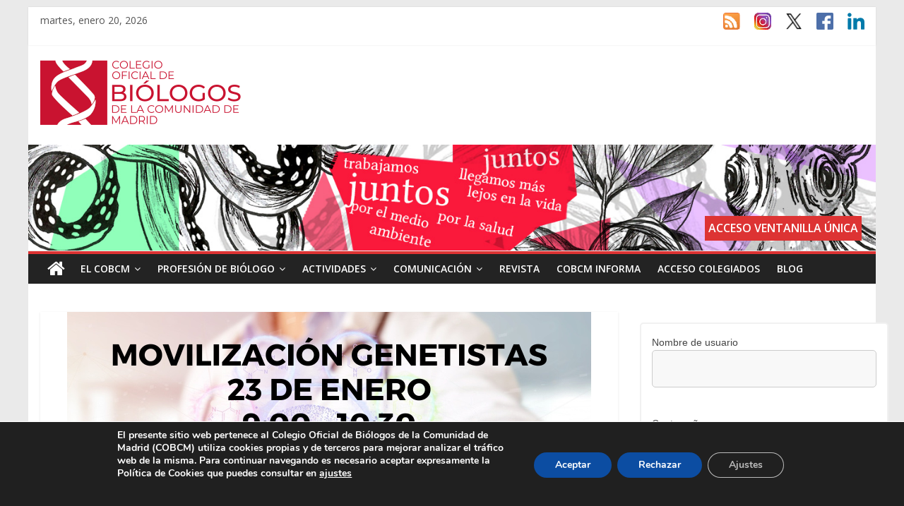

--- FILE ---
content_type: text/html; charset=UTF-8
request_url: https://cobcm.net/blog/movilizacion-por-el-reconocimiento-de-la-especialidad-multidisciplinar-de-genetica-clinica/?id=1030740694&ajaxCalendar=1&mo=6&yr=2024
body_size: 24659
content:

<!DOCTYPE html>
<html lang="es">
<head>
<meta charset="UTF-8" />
<meta name="viewport" content="width=device-width, initial-scale=1">
<link rel="profile" href="http://gmpg.org/xfn/11" />
<link rel="pingback" href="https://cobcm.net/xmlrpc.php" />
<title>Movilización por el reconocimiento de la Especialidad Multidisciplinar de Genética Clínica &#8211; Colegio Oficial de Biólogos de la Comunidad de Madrid</title>
<meta name='robots' content='max-image-preview:large' />
<link rel='dns-prefetch' href='//fonts.googleapis.com' />
<link rel="alternate" type="application/rss+xml" title="Colegio Oficial de Biólogos de la Comunidad de Madrid &raquo; Feed" href="https://cobcm.net/feed/" />
<link rel="alternate" type="application/rss+xml" title="Colegio Oficial de Biólogos de la Comunidad de Madrid &raquo; Feed de los comentarios" href="https://cobcm.net/comments/feed/" />
<script type="text/javascript">
/* <![CDATA[ */
window._wpemojiSettings = {"baseUrl":"https:\/\/s.w.org\/images\/core\/emoji\/15.0.3\/72x72\/","ext":".png","svgUrl":"https:\/\/s.w.org\/images\/core\/emoji\/15.0.3\/svg\/","svgExt":".svg","source":{"concatemoji":"https:\/\/cobcm.net\/wp-includes\/js\/wp-emoji-release.min.js?ver=9bcbd4c3143f079056e9b290ac7274ca"}};
/*! This file is auto-generated */
!function(i,n){var o,s,e;function c(e){try{var t={supportTests:e,timestamp:(new Date).valueOf()};sessionStorage.setItem(o,JSON.stringify(t))}catch(e){}}function p(e,t,n){e.clearRect(0,0,e.canvas.width,e.canvas.height),e.fillText(t,0,0);var t=new Uint32Array(e.getImageData(0,0,e.canvas.width,e.canvas.height).data),r=(e.clearRect(0,0,e.canvas.width,e.canvas.height),e.fillText(n,0,0),new Uint32Array(e.getImageData(0,0,e.canvas.width,e.canvas.height).data));return t.every(function(e,t){return e===r[t]})}function u(e,t,n){switch(t){case"flag":return n(e,"\ud83c\udff3\ufe0f\u200d\u26a7\ufe0f","\ud83c\udff3\ufe0f\u200b\u26a7\ufe0f")?!1:!n(e,"\ud83c\uddfa\ud83c\uddf3","\ud83c\uddfa\u200b\ud83c\uddf3")&&!n(e,"\ud83c\udff4\udb40\udc67\udb40\udc62\udb40\udc65\udb40\udc6e\udb40\udc67\udb40\udc7f","\ud83c\udff4\u200b\udb40\udc67\u200b\udb40\udc62\u200b\udb40\udc65\u200b\udb40\udc6e\u200b\udb40\udc67\u200b\udb40\udc7f");case"emoji":return!n(e,"\ud83d\udc26\u200d\u2b1b","\ud83d\udc26\u200b\u2b1b")}return!1}function f(e,t,n){var r="undefined"!=typeof WorkerGlobalScope&&self instanceof WorkerGlobalScope?new OffscreenCanvas(300,150):i.createElement("canvas"),a=r.getContext("2d",{willReadFrequently:!0}),o=(a.textBaseline="top",a.font="600 32px Arial",{});return e.forEach(function(e){o[e]=t(a,e,n)}),o}function t(e){var t=i.createElement("script");t.src=e,t.defer=!0,i.head.appendChild(t)}"undefined"!=typeof Promise&&(o="wpEmojiSettingsSupports",s=["flag","emoji"],n.supports={everything:!0,everythingExceptFlag:!0},e=new Promise(function(e){i.addEventListener("DOMContentLoaded",e,{once:!0})}),new Promise(function(t){var n=function(){try{var e=JSON.parse(sessionStorage.getItem(o));if("object"==typeof e&&"number"==typeof e.timestamp&&(new Date).valueOf()<e.timestamp+604800&&"object"==typeof e.supportTests)return e.supportTests}catch(e){}return null}();if(!n){if("undefined"!=typeof Worker&&"undefined"!=typeof OffscreenCanvas&&"undefined"!=typeof URL&&URL.createObjectURL&&"undefined"!=typeof Blob)try{var e="postMessage("+f.toString()+"("+[JSON.stringify(s),u.toString(),p.toString()].join(",")+"));",r=new Blob([e],{type:"text/javascript"}),a=new Worker(URL.createObjectURL(r),{name:"wpTestEmojiSupports"});return void(a.onmessage=function(e){c(n=e.data),a.terminate(),t(n)})}catch(e){}c(n=f(s,u,p))}t(n)}).then(function(e){for(var t in e)n.supports[t]=e[t],n.supports.everything=n.supports.everything&&n.supports[t],"flag"!==t&&(n.supports.everythingExceptFlag=n.supports.everythingExceptFlag&&n.supports[t]);n.supports.everythingExceptFlag=n.supports.everythingExceptFlag&&!n.supports.flag,n.DOMReady=!1,n.readyCallback=function(){n.DOMReady=!0}}).then(function(){return e}).then(function(){var e;n.supports.everything||(n.readyCallback(),(e=n.source||{}).concatemoji?t(e.concatemoji):e.wpemoji&&e.twemoji&&(t(e.twemoji),t(e.wpemoji)))}))}((window,document),window._wpemojiSettings);
/* ]]> */
</script>
<style id='wp-emoji-styles-inline-css' type='text/css'>

	img.wp-smiley, img.emoji {
		display: inline !important;
		border: none !important;
		box-shadow: none !important;
		height: 1em !important;
		width: 1em !important;
		margin: 0 0.07em !important;
		vertical-align: -0.1em !important;
		background: none !important;
		padding: 0 !important;
	}
</style>
<link rel='stylesheet' id='wp-block-library-css' href='https://cobcm.net/wp-includes/css/dist/block-library/style.min.css?ver=9bcbd4c3143f079056e9b290ac7274ca' type='text/css' media='all' />
<style id='classic-theme-styles-inline-css' type='text/css'>
/*! This file is auto-generated */
.wp-block-button__link{color:#fff;background-color:#32373c;border-radius:9999px;box-shadow:none;text-decoration:none;padding:calc(.667em + 2px) calc(1.333em + 2px);font-size:1.125em}.wp-block-file__button{background:#32373c;color:#fff;text-decoration:none}
</style>
<style id='global-styles-inline-css' type='text/css'>
:root{--wp--preset--aspect-ratio--square: 1;--wp--preset--aspect-ratio--4-3: 4/3;--wp--preset--aspect-ratio--3-4: 3/4;--wp--preset--aspect-ratio--3-2: 3/2;--wp--preset--aspect-ratio--2-3: 2/3;--wp--preset--aspect-ratio--16-9: 16/9;--wp--preset--aspect-ratio--9-16: 9/16;--wp--preset--color--black: #000000;--wp--preset--color--cyan-bluish-gray: #abb8c3;--wp--preset--color--white: #ffffff;--wp--preset--color--pale-pink: #f78da7;--wp--preset--color--vivid-red: #cf2e2e;--wp--preset--color--luminous-vivid-orange: #ff6900;--wp--preset--color--luminous-vivid-amber: #fcb900;--wp--preset--color--light-green-cyan: #7bdcb5;--wp--preset--color--vivid-green-cyan: #00d084;--wp--preset--color--pale-cyan-blue: #8ed1fc;--wp--preset--color--vivid-cyan-blue: #0693e3;--wp--preset--color--vivid-purple: #9b51e0;--wp--preset--gradient--vivid-cyan-blue-to-vivid-purple: linear-gradient(135deg,rgba(6,147,227,1) 0%,rgb(155,81,224) 100%);--wp--preset--gradient--light-green-cyan-to-vivid-green-cyan: linear-gradient(135deg,rgb(122,220,180) 0%,rgb(0,208,130) 100%);--wp--preset--gradient--luminous-vivid-amber-to-luminous-vivid-orange: linear-gradient(135deg,rgba(252,185,0,1) 0%,rgba(255,105,0,1) 100%);--wp--preset--gradient--luminous-vivid-orange-to-vivid-red: linear-gradient(135deg,rgba(255,105,0,1) 0%,rgb(207,46,46) 100%);--wp--preset--gradient--very-light-gray-to-cyan-bluish-gray: linear-gradient(135deg,rgb(238,238,238) 0%,rgb(169,184,195) 100%);--wp--preset--gradient--cool-to-warm-spectrum: linear-gradient(135deg,rgb(74,234,220) 0%,rgb(151,120,209) 20%,rgb(207,42,186) 40%,rgb(238,44,130) 60%,rgb(251,105,98) 80%,rgb(254,248,76) 100%);--wp--preset--gradient--blush-light-purple: linear-gradient(135deg,rgb(255,206,236) 0%,rgb(152,150,240) 100%);--wp--preset--gradient--blush-bordeaux: linear-gradient(135deg,rgb(254,205,165) 0%,rgb(254,45,45) 50%,rgb(107,0,62) 100%);--wp--preset--gradient--luminous-dusk: linear-gradient(135deg,rgb(255,203,112) 0%,rgb(199,81,192) 50%,rgb(65,88,208) 100%);--wp--preset--gradient--pale-ocean: linear-gradient(135deg,rgb(255,245,203) 0%,rgb(182,227,212) 50%,rgb(51,167,181) 100%);--wp--preset--gradient--electric-grass: linear-gradient(135deg,rgb(202,248,128) 0%,rgb(113,206,126) 100%);--wp--preset--gradient--midnight: linear-gradient(135deg,rgb(2,3,129) 0%,rgb(40,116,252) 100%);--wp--preset--font-size--small: 13px;--wp--preset--font-size--medium: 20px;--wp--preset--font-size--large: 36px;--wp--preset--font-size--x-large: 42px;--wp--preset--spacing--20: 0.44rem;--wp--preset--spacing--30: 0.67rem;--wp--preset--spacing--40: 1rem;--wp--preset--spacing--50: 1.5rem;--wp--preset--spacing--60: 2.25rem;--wp--preset--spacing--70: 3.38rem;--wp--preset--spacing--80: 5.06rem;--wp--preset--shadow--natural: 6px 6px 9px rgba(0, 0, 0, 0.2);--wp--preset--shadow--deep: 12px 12px 50px rgba(0, 0, 0, 0.4);--wp--preset--shadow--sharp: 6px 6px 0px rgba(0, 0, 0, 0.2);--wp--preset--shadow--outlined: 6px 6px 0px -3px rgba(255, 255, 255, 1), 6px 6px rgba(0, 0, 0, 1);--wp--preset--shadow--crisp: 6px 6px 0px rgba(0, 0, 0, 1);}:where(.is-layout-flex){gap: 0.5em;}:where(.is-layout-grid){gap: 0.5em;}body .is-layout-flex{display: flex;}.is-layout-flex{flex-wrap: wrap;align-items: center;}.is-layout-flex > :is(*, div){margin: 0;}body .is-layout-grid{display: grid;}.is-layout-grid > :is(*, div){margin: 0;}:where(.wp-block-columns.is-layout-flex){gap: 2em;}:where(.wp-block-columns.is-layout-grid){gap: 2em;}:where(.wp-block-post-template.is-layout-flex){gap: 1.25em;}:where(.wp-block-post-template.is-layout-grid){gap: 1.25em;}.has-black-color{color: var(--wp--preset--color--black) !important;}.has-cyan-bluish-gray-color{color: var(--wp--preset--color--cyan-bluish-gray) !important;}.has-white-color{color: var(--wp--preset--color--white) !important;}.has-pale-pink-color{color: var(--wp--preset--color--pale-pink) !important;}.has-vivid-red-color{color: var(--wp--preset--color--vivid-red) !important;}.has-luminous-vivid-orange-color{color: var(--wp--preset--color--luminous-vivid-orange) !important;}.has-luminous-vivid-amber-color{color: var(--wp--preset--color--luminous-vivid-amber) !important;}.has-light-green-cyan-color{color: var(--wp--preset--color--light-green-cyan) !important;}.has-vivid-green-cyan-color{color: var(--wp--preset--color--vivid-green-cyan) !important;}.has-pale-cyan-blue-color{color: var(--wp--preset--color--pale-cyan-blue) !important;}.has-vivid-cyan-blue-color{color: var(--wp--preset--color--vivid-cyan-blue) !important;}.has-vivid-purple-color{color: var(--wp--preset--color--vivid-purple) !important;}.has-black-background-color{background-color: var(--wp--preset--color--black) !important;}.has-cyan-bluish-gray-background-color{background-color: var(--wp--preset--color--cyan-bluish-gray) !important;}.has-white-background-color{background-color: var(--wp--preset--color--white) !important;}.has-pale-pink-background-color{background-color: var(--wp--preset--color--pale-pink) !important;}.has-vivid-red-background-color{background-color: var(--wp--preset--color--vivid-red) !important;}.has-luminous-vivid-orange-background-color{background-color: var(--wp--preset--color--luminous-vivid-orange) !important;}.has-luminous-vivid-amber-background-color{background-color: var(--wp--preset--color--luminous-vivid-amber) !important;}.has-light-green-cyan-background-color{background-color: var(--wp--preset--color--light-green-cyan) !important;}.has-vivid-green-cyan-background-color{background-color: var(--wp--preset--color--vivid-green-cyan) !important;}.has-pale-cyan-blue-background-color{background-color: var(--wp--preset--color--pale-cyan-blue) !important;}.has-vivid-cyan-blue-background-color{background-color: var(--wp--preset--color--vivid-cyan-blue) !important;}.has-vivid-purple-background-color{background-color: var(--wp--preset--color--vivid-purple) !important;}.has-black-border-color{border-color: var(--wp--preset--color--black) !important;}.has-cyan-bluish-gray-border-color{border-color: var(--wp--preset--color--cyan-bluish-gray) !important;}.has-white-border-color{border-color: var(--wp--preset--color--white) !important;}.has-pale-pink-border-color{border-color: var(--wp--preset--color--pale-pink) !important;}.has-vivid-red-border-color{border-color: var(--wp--preset--color--vivid-red) !important;}.has-luminous-vivid-orange-border-color{border-color: var(--wp--preset--color--luminous-vivid-orange) !important;}.has-luminous-vivid-amber-border-color{border-color: var(--wp--preset--color--luminous-vivid-amber) !important;}.has-light-green-cyan-border-color{border-color: var(--wp--preset--color--light-green-cyan) !important;}.has-vivid-green-cyan-border-color{border-color: var(--wp--preset--color--vivid-green-cyan) !important;}.has-pale-cyan-blue-border-color{border-color: var(--wp--preset--color--pale-cyan-blue) !important;}.has-vivid-cyan-blue-border-color{border-color: var(--wp--preset--color--vivid-cyan-blue) !important;}.has-vivid-purple-border-color{border-color: var(--wp--preset--color--vivid-purple) !important;}.has-vivid-cyan-blue-to-vivid-purple-gradient-background{background: var(--wp--preset--gradient--vivid-cyan-blue-to-vivid-purple) !important;}.has-light-green-cyan-to-vivid-green-cyan-gradient-background{background: var(--wp--preset--gradient--light-green-cyan-to-vivid-green-cyan) !important;}.has-luminous-vivid-amber-to-luminous-vivid-orange-gradient-background{background: var(--wp--preset--gradient--luminous-vivid-amber-to-luminous-vivid-orange) !important;}.has-luminous-vivid-orange-to-vivid-red-gradient-background{background: var(--wp--preset--gradient--luminous-vivid-orange-to-vivid-red) !important;}.has-very-light-gray-to-cyan-bluish-gray-gradient-background{background: var(--wp--preset--gradient--very-light-gray-to-cyan-bluish-gray) !important;}.has-cool-to-warm-spectrum-gradient-background{background: var(--wp--preset--gradient--cool-to-warm-spectrum) !important;}.has-blush-light-purple-gradient-background{background: var(--wp--preset--gradient--blush-light-purple) !important;}.has-blush-bordeaux-gradient-background{background: var(--wp--preset--gradient--blush-bordeaux) !important;}.has-luminous-dusk-gradient-background{background: var(--wp--preset--gradient--luminous-dusk) !important;}.has-pale-ocean-gradient-background{background: var(--wp--preset--gradient--pale-ocean) !important;}.has-electric-grass-gradient-background{background: var(--wp--preset--gradient--electric-grass) !important;}.has-midnight-gradient-background{background: var(--wp--preset--gradient--midnight) !important;}.has-small-font-size{font-size: var(--wp--preset--font-size--small) !important;}.has-medium-font-size{font-size: var(--wp--preset--font-size--medium) !important;}.has-large-font-size{font-size: var(--wp--preset--font-size--large) !important;}.has-x-large-font-size{font-size: var(--wp--preset--font-size--x-large) !important;}
:where(.wp-block-post-template.is-layout-flex){gap: 1.25em;}:where(.wp-block-post-template.is-layout-grid){gap: 1.25em;}
:where(.wp-block-columns.is-layout-flex){gap: 2em;}:where(.wp-block-columns.is-layout-grid){gap: 2em;}
:root :where(.wp-block-pullquote){font-size: 1.5em;line-height: 1.6;}
</style>
<link rel='stylesheet' id='events-manager-css' href='https://cobcm.net/wp-content/plugins/events-manager/includes/css/events-manager.min.css?ver=7.2.3.1' type='text/css' media='all' />
<style id='events-manager-inline-css' type='text/css'>
body .em { --font-family : inherit; --font-weight : inherit; --font-size : 1em; --line-height : inherit; }
</style>
<link rel='stylesheet' id='style_login_widget-css' href='https://cobcm.net/wp-content/plugins/login-sidebar-widget/css/style_login_widget.css?ver=9bcbd4c3143f079056e9b290ac7274ca' type='text/css' media='all' />
<link rel='stylesheet' id='colormag_google_fonts-css' href='//fonts.googleapis.com/css?family=Open+Sans%3A400%2C600&#038;ver=9bcbd4c3143f079056e9b290ac7274ca' type='text/css' media='all' />
<link rel='stylesheet' id='colormag_style-css' href='https://cobcm.net/wp-content/themes/colormag/style.css?ver=9bcbd4c3143f079056e9b290ac7274ca' type='text/css' media='all' />
<link rel='stylesheet' id='colormag-fontawesome-css' href='https://cobcm.net/wp-content/themes/colormag/fontawesome/css/font-awesome.css?ver=4.2.1' type='text/css' media='all' />
<link rel='stylesheet' id='dashicons-css' href='https://cobcm.net/wp-includes/css/dashicons.min.css?ver=9bcbd4c3143f079056e9b290ac7274ca' type='text/css' media='all' />
<link rel='stylesheet' id='uacf7-frontend-style-css' href='https://cobcm.net/wp-content/plugins/ultimate-addons-for-contact-form-7/assets/css/uacf7-frontend.css?ver=9bcbd4c3143f079056e9b290ac7274ca' type='text/css' media='all' />
<link rel='stylesheet' id='uacf7-form-style-css' href='https://cobcm.net/wp-content/plugins/ultimate-addons-for-contact-form-7/assets/css/form-style.css?ver=9bcbd4c3143f079056e9b290ac7274ca' type='text/css' media='all' />
<link rel='stylesheet' id='cf7cf-style-css' href='https://cobcm.net/wp-content/plugins/cf7-conditional-fields/style.css?ver=2.6.7' type='text/css' media='all' />
<link rel='stylesheet' id='moove_gdpr_frontend-css' href='https://cobcm.net/wp-content/plugins/gdpr-cookie-compliance/dist/styles/gdpr-main.css?ver=5.0.9' type='text/css' media='all' />
<style id='moove_gdpr_frontend-inline-css' type='text/css'>
#moove_gdpr_cookie_modal,#moove_gdpr_cookie_info_bar,.gdpr_cookie_settings_shortcode_content{font-family:&#039;Nunito&#039;,sans-serif}#moove_gdpr_save_popup_settings_button{background-color:#373737;color:#fff}#moove_gdpr_save_popup_settings_button:hover{background-color:#000}#moove_gdpr_cookie_info_bar .moove-gdpr-info-bar-container .moove-gdpr-info-bar-content a.mgbutton,#moove_gdpr_cookie_info_bar .moove-gdpr-info-bar-container .moove-gdpr-info-bar-content button.mgbutton{background-color:#0C4DA2}#moove_gdpr_cookie_modal .moove-gdpr-modal-content .moove-gdpr-modal-footer-content .moove-gdpr-button-holder a.mgbutton,#moove_gdpr_cookie_modal .moove-gdpr-modal-content .moove-gdpr-modal-footer-content .moove-gdpr-button-holder button.mgbutton,.gdpr_cookie_settings_shortcode_content .gdpr-shr-button.button-green{background-color:#0C4DA2;border-color:#0C4DA2}#moove_gdpr_cookie_modal .moove-gdpr-modal-content .moove-gdpr-modal-footer-content .moove-gdpr-button-holder a.mgbutton:hover,#moove_gdpr_cookie_modal .moove-gdpr-modal-content .moove-gdpr-modal-footer-content .moove-gdpr-button-holder button.mgbutton:hover,.gdpr_cookie_settings_shortcode_content .gdpr-shr-button.button-green:hover{background-color:#fff;color:#0C4DA2}#moove_gdpr_cookie_modal .moove-gdpr-modal-content .moove-gdpr-modal-close i,#moove_gdpr_cookie_modal .moove-gdpr-modal-content .moove-gdpr-modal-close span.gdpr-icon{background-color:#0C4DA2;border:1px solid #0C4DA2}#moove_gdpr_cookie_info_bar span.moove-gdpr-infobar-allow-all.focus-g,#moove_gdpr_cookie_info_bar span.moove-gdpr-infobar-allow-all:focus,#moove_gdpr_cookie_info_bar button.moove-gdpr-infobar-allow-all.focus-g,#moove_gdpr_cookie_info_bar button.moove-gdpr-infobar-allow-all:focus,#moove_gdpr_cookie_info_bar span.moove-gdpr-infobar-reject-btn.focus-g,#moove_gdpr_cookie_info_bar span.moove-gdpr-infobar-reject-btn:focus,#moove_gdpr_cookie_info_bar button.moove-gdpr-infobar-reject-btn.focus-g,#moove_gdpr_cookie_info_bar button.moove-gdpr-infobar-reject-btn:focus,#moove_gdpr_cookie_info_bar span.change-settings-button.focus-g,#moove_gdpr_cookie_info_bar span.change-settings-button:focus,#moove_gdpr_cookie_info_bar button.change-settings-button.focus-g,#moove_gdpr_cookie_info_bar button.change-settings-button:focus{-webkit-box-shadow:0 0 1px 3px #0C4DA2;-moz-box-shadow:0 0 1px 3px #0C4DA2;box-shadow:0 0 1px 3px #0C4DA2}#moove_gdpr_cookie_modal .moove-gdpr-modal-content .moove-gdpr-modal-close i:hover,#moove_gdpr_cookie_modal .moove-gdpr-modal-content .moove-gdpr-modal-close span.gdpr-icon:hover,#moove_gdpr_cookie_info_bar span[data-href]>u.change-settings-button{color:#0C4DA2}#moove_gdpr_cookie_modal .moove-gdpr-modal-content .moove-gdpr-modal-left-content #moove-gdpr-menu li.menu-item-selected a span.gdpr-icon,#moove_gdpr_cookie_modal .moove-gdpr-modal-content .moove-gdpr-modal-left-content #moove-gdpr-menu li.menu-item-selected button span.gdpr-icon{color:inherit}#moove_gdpr_cookie_modal .moove-gdpr-modal-content .moove-gdpr-modal-left-content #moove-gdpr-menu li a span.gdpr-icon,#moove_gdpr_cookie_modal .moove-gdpr-modal-content .moove-gdpr-modal-left-content #moove-gdpr-menu li button span.gdpr-icon{color:inherit}#moove_gdpr_cookie_modal .gdpr-acc-link{line-height:0;font-size:0;color:transparent;position:absolute}#moove_gdpr_cookie_modal .moove-gdpr-modal-content .moove-gdpr-modal-close:hover i,#moove_gdpr_cookie_modal .moove-gdpr-modal-content .moove-gdpr-modal-left-content #moove-gdpr-menu li a,#moove_gdpr_cookie_modal .moove-gdpr-modal-content .moove-gdpr-modal-left-content #moove-gdpr-menu li button,#moove_gdpr_cookie_modal .moove-gdpr-modal-content .moove-gdpr-modal-left-content #moove-gdpr-menu li button i,#moove_gdpr_cookie_modal .moove-gdpr-modal-content .moove-gdpr-modal-left-content #moove-gdpr-menu li a i,#moove_gdpr_cookie_modal .moove-gdpr-modal-content .moove-gdpr-tab-main .moove-gdpr-tab-main-content a:hover,#moove_gdpr_cookie_info_bar.moove-gdpr-dark-scheme .moove-gdpr-info-bar-container .moove-gdpr-info-bar-content a.mgbutton:hover,#moove_gdpr_cookie_info_bar.moove-gdpr-dark-scheme .moove-gdpr-info-bar-container .moove-gdpr-info-bar-content button.mgbutton:hover,#moove_gdpr_cookie_info_bar.moove-gdpr-dark-scheme .moove-gdpr-info-bar-container .moove-gdpr-info-bar-content a:hover,#moove_gdpr_cookie_info_bar.moove-gdpr-dark-scheme .moove-gdpr-info-bar-container .moove-gdpr-info-bar-content button:hover,#moove_gdpr_cookie_info_bar.moove-gdpr-dark-scheme .moove-gdpr-info-bar-container .moove-gdpr-info-bar-content span.change-settings-button:hover,#moove_gdpr_cookie_info_bar.moove-gdpr-dark-scheme .moove-gdpr-info-bar-container .moove-gdpr-info-bar-content button.change-settings-button:hover,#moove_gdpr_cookie_info_bar.moove-gdpr-dark-scheme .moove-gdpr-info-bar-container .moove-gdpr-info-bar-content u.change-settings-button:hover,#moove_gdpr_cookie_info_bar span[data-href]>u.change-settings-button,#moove_gdpr_cookie_info_bar.moove-gdpr-dark-scheme .moove-gdpr-info-bar-container .moove-gdpr-info-bar-content a.mgbutton.focus-g,#moove_gdpr_cookie_info_bar.moove-gdpr-dark-scheme .moove-gdpr-info-bar-container .moove-gdpr-info-bar-content button.mgbutton.focus-g,#moove_gdpr_cookie_info_bar.moove-gdpr-dark-scheme .moove-gdpr-info-bar-container .moove-gdpr-info-bar-content a.focus-g,#moove_gdpr_cookie_info_bar.moove-gdpr-dark-scheme .moove-gdpr-info-bar-container .moove-gdpr-info-bar-content button.focus-g,#moove_gdpr_cookie_info_bar.moove-gdpr-dark-scheme .moove-gdpr-info-bar-container .moove-gdpr-info-bar-content a.mgbutton:focus,#moove_gdpr_cookie_info_bar.moove-gdpr-dark-scheme .moove-gdpr-info-bar-container .moove-gdpr-info-bar-content button.mgbutton:focus,#moove_gdpr_cookie_info_bar.moove-gdpr-dark-scheme .moove-gdpr-info-bar-container .moove-gdpr-info-bar-content a:focus,#moove_gdpr_cookie_info_bar.moove-gdpr-dark-scheme .moove-gdpr-info-bar-container .moove-gdpr-info-bar-content button:focus,#moove_gdpr_cookie_info_bar.moove-gdpr-dark-scheme .moove-gdpr-info-bar-container .moove-gdpr-info-bar-content span.change-settings-button.focus-g,span.change-settings-button:focus,button.change-settings-button.focus-g,button.change-settings-button:focus,#moove_gdpr_cookie_info_bar.moove-gdpr-dark-scheme .moove-gdpr-info-bar-container .moove-gdpr-info-bar-content u.change-settings-button.focus-g,#moove_gdpr_cookie_info_bar.moove-gdpr-dark-scheme .moove-gdpr-info-bar-container .moove-gdpr-info-bar-content u.change-settings-button:focus{color:#0C4DA2}#moove_gdpr_cookie_modal .moove-gdpr-branding.focus-g span,#moove_gdpr_cookie_modal .moove-gdpr-modal-content .moove-gdpr-tab-main a.focus-g,#moove_gdpr_cookie_modal .moove-gdpr-modal-content .moove-gdpr-tab-main .gdpr-cd-details-toggle.focus-g{color:#0C4DA2}#moove_gdpr_cookie_modal.gdpr_lightbox-hide{display:none}
</style>
<script type="text/javascript" src="https://cobcm.net/wp-includes/js/jquery/jquery.min.js?ver=3.7.1" id="jquery-core-js"></script>
<script type="text/javascript" src="https://cobcm.net/wp-includes/js/jquery/jquery-migrate.min.js?ver=3.4.1" id="jquery-migrate-js"></script>
<script type="text/javascript" src="https://cobcm.net/wp-includes/js/jquery/ui/core.min.js?ver=1.13.3" id="jquery-ui-core-js"></script>
<script type="text/javascript" src="https://cobcm.net/wp-includes/js/jquery/ui/mouse.min.js?ver=1.13.3" id="jquery-ui-mouse-js"></script>
<script type="text/javascript" src="https://cobcm.net/wp-includes/js/jquery/ui/sortable.min.js?ver=1.13.3" id="jquery-ui-sortable-js"></script>
<script type="text/javascript" src="https://cobcm.net/wp-includes/js/jquery/ui/datepicker.min.js?ver=1.13.3" id="jquery-ui-datepicker-js"></script>
<script type="text/javascript" id="jquery-ui-datepicker-js-after">
/* <![CDATA[ */
jQuery(function(jQuery){jQuery.datepicker.setDefaults({"closeText":"Cerrar","currentText":"Hoy","monthNames":["enero","febrero","marzo","abril","mayo","junio","julio","agosto","septiembre","octubre","noviembre","diciembre"],"monthNamesShort":["Ene","Feb","Mar","Abr","May","Jun","Jul","Ago","Sep","Oct","Nov","Dic"],"nextText":"Siguiente","prevText":"Anterior","dayNames":["domingo","lunes","martes","mi\u00e9rcoles","jueves","viernes","s\u00e1bado"],"dayNamesShort":["Dom","Lun","Mar","Mi\u00e9","Jue","Vie","S\u00e1b"],"dayNamesMin":["D","L","M","X","J","V","S"],"dateFormat":"d MM, yy","firstDay":1,"isRTL":false});});
/* ]]> */
</script>
<script type="text/javascript" src="https://cobcm.net/wp-includes/js/jquery/ui/resizable.min.js?ver=1.13.3" id="jquery-ui-resizable-js"></script>
<script type="text/javascript" src="https://cobcm.net/wp-includes/js/jquery/ui/draggable.min.js?ver=1.13.3" id="jquery-ui-draggable-js"></script>
<script type="text/javascript" src="https://cobcm.net/wp-includes/js/jquery/ui/controlgroup.min.js?ver=1.13.3" id="jquery-ui-controlgroup-js"></script>
<script type="text/javascript" src="https://cobcm.net/wp-includes/js/jquery/ui/checkboxradio.min.js?ver=1.13.3" id="jquery-ui-checkboxradio-js"></script>
<script type="text/javascript" src="https://cobcm.net/wp-includes/js/jquery/ui/button.min.js?ver=1.13.3" id="jquery-ui-button-js"></script>
<script type="text/javascript" src="https://cobcm.net/wp-includes/js/jquery/ui/dialog.min.js?ver=1.13.3" id="jquery-ui-dialog-js"></script>
<script type="text/javascript" id="events-manager-js-extra">
/* <![CDATA[ */
var EM = {"ajaxurl":"https:\/\/cobcm.net\/wp-admin\/admin-ajax.php","locationajaxurl":"https:\/\/cobcm.net\/wp-admin\/admin-ajax.php?action=locations_search","firstDay":"1","locale":"es","dateFormat":"yy-mm-dd","ui_css":"https:\/\/cobcm.net\/wp-content\/plugins\/events-manager\/includes\/css\/jquery-ui\/build.min.css","show24hours":"1","is_ssl":"1","autocomplete_limit":"10","calendar":{"breakpoints":{"small":560,"medium":908,"large":false},"month_format":"M Y"},"phone":"","datepicker":{"format":"d\/m\/Y","locale":"es"},"search":{"breakpoints":{"small":650,"medium":850,"full":false}},"url":"https:\/\/cobcm.net\/wp-content\/plugins\/events-manager","assets":{"input.em-uploader":{"js":{"em-uploader":{"url":"https:\/\/cobcm.net\/wp-content\/plugins\/events-manager\/includes\/js\/em-uploader.js?v=7.2.3.1","event":"em_uploader_ready","requires":"filepond"},"filepond-validate-size":"filepond\/plugins\/filepond-plugin-file-validate-size.js?v=7.2.3.1","filepond-validate-type":"filepond\/plugins\/filepond-plugin-file-validate-type.js?v=7.2.3.1","filepond-image-validate-size":"filepond\/plugins\/filepond-plugin-image-validate-size.js?v=7.2.3.1","filepond-exif-orientation":"filepond\/plugins\/filepond-plugin-image-exif-orientation.js?v=7.2.3.1","filepond-get-file":"filepond\/plugins\/filepond-plugin-get-file.js?v=7.2.3.1","filepond-plugin-image-overlay":"filepond\/plugins\/filepond-plugin-image-overlay.js?v=7.2.3.1","filepond-plugin-image-thumbnail":"filepond\/plugins\/filepond-plugin-image-thumbnail.js?v=7.2.3.1","filepond-plugin-pdf-preview-overlay":"filepond\/plugins\/filepond-plugin-pdf-preview-overlay.js?v=7.2.3.1","filepond-plugin-file-icon":"filepond\/plugins\/filepond-plugin-file-icon.js?v=7.2.3.1","filepond":{"url":"filepond\/filepond.js?v=7.2.3.1","locale":"es-es"}},"css":{"em-filepond":"filepond\/em-filepond.min.css?v=7.2.3.1","filepond-preview":"filepond\/plugins\/filepond-plugin-image-preview.min.css?v=7.2.3.1","filepond-plugin-image-overlay":"filepond\/plugins\/filepond-plugin-image-overlay.min.css?v=7.2.3.1","filepond-get-file":"filepond\/plugins\/filepond-plugin-get-file.min.css?v=7.2.3.1"}},".em-event-editor":{"js":{"event-editor":{"url":"https:\/\/cobcm.net\/wp-content\/plugins\/events-manager\/includes\/js\/events-manager-event-editor.js?v=7.2.3.1","event":"em_event_editor_ready"}},"css":{"event-editor":"https:\/\/cobcm.net\/wp-content\/plugins\/events-manager\/includes\/css\/events-manager-event-editor.min.css?v=7.2.3.1"}},".em-recurrence-sets, .em-timezone":{"js":{"luxon":{"url":"luxon\/luxon.js?v=7.2.3.1","event":"em_luxon_ready"}}},".em-booking-form, #em-booking-form, .em-booking-recurring, .em-event-booking-form":{"js":{"em-bookings":{"url":"https:\/\/cobcm.net\/wp-content\/plugins\/events-manager\/includes\/js\/bookingsform.js?v=7.2.3.1","event":"em_booking_form_js_loaded"}}},"#em-opt-archetypes":{"js":{"archetypes":"https:\/\/cobcm.net\/wp-content\/plugins\/events-manager\/includes\/js\/admin-archetype-editor.js?v=7.2.3.1","archetypes_ms":"https:\/\/cobcm.net\/wp-content\/plugins\/events-manager\/includes\/js\/admin-archetypes.js?v=7.2.3.1","qs":"qs\/qs.js?v=7.2.3.1"}}},"cached":"","uploads":{"endpoint":"https:\/\/cobcm.net\/wp-json\/events-manager\/v1\/uploads","nonce":"784416bf94","delete_confirm":"Are you sure you want to delete this file? It will be deleted upon submission.","images":{"max_file_size":22528000,"image_max_width":"700","image_max_height":"700","image_min_width":"50","image_min_height":"50"},"files":{"max_file_size":22528000,"types":[]}},"api_nonce":"4bc46a1062","txt_search":"Buscar","txt_searching":"Buscando...","txt_loading":"Cargando..."};
/* ]]> */
</script>
<script type="text/javascript" src="https://cobcm.net/wp-content/plugins/events-manager/includes/js/events-manager.js?ver=7.2.3.1" id="events-manager-js"></script>
<script type="text/javascript" src="https://cobcm.net/wp-content/plugins/events-manager/includes/external/flatpickr/l10n/es.js?ver=7.2.3.1" id="em-flatpickr-localization-js"></script>
<script type="text/javascript" src="https://cobcm.net/wp-content/plugins/login-sidebar-widget/js/jquery.validate.min.js?ver=9bcbd4c3143f079056e9b290ac7274ca" id="jquery.validate.min-js"></script>
<script type="text/javascript" src="https://cobcm.net/wp-content/plugins/login-sidebar-widget/js/additional-methods.js?ver=9bcbd4c3143f079056e9b290ac7274ca" id="additional-methods-js"></script>
<script type="text/javascript" src="https://cobcm.net/wp-content/themes/colormag/js/colormag-custom.js?ver=9bcbd4c3143f079056e9b290ac7274ca" id="colormag-custom-js"></script>
<link rel="https://api.w.org/" href="https://cobcm.net/wp-json/" /><link rel="alternate" title="JSON" type="application/json" href="https://cobcm.net/wp-json/wp/v2/posts/38306" /><link rel="EditURI" type="application/rsd+xml" title="RSD" href="https://cobcm.net/xmlrpc.php?rsd" />

<link rel="canonical" href="https://cobcm.net/blog/movilizacion-por-el-reconocimiento-de-la-especialidad-multidisciplinar-de-genetica-clinica/" />
<link rel='shortlink' href='https://cobcm.net/?p=38306' />
<link rel="alternate" title="oEmbed (JSON)" type="application/json+oembed" href="https://cobcm.net/wp-json/oembed/1.0/embed?url=https%3A%2F%2Fcobcm.net%2Fblog%2Fmovilizacion-por-el-reconocimiento-de-la-especialidad-multidisciplinar-de-genetica-clinica%2F" />
<link rel="alternate" title="oEmbed (XML)" type="text/xml+oembed" href="https://cobcm.net/wp-json/oembed/1.0/embed?url=https%3A%2F%2Fcobcm.net%2Fblog%2Fmovilizacion-por-el-reconocimiento-de-la-especialidad-multidisciplinar-de-genetica-clinica%2F&#038;format=xml" />
<style></style><!-- Colegio Oficial de Biólogos de la Comunidad de Madrid Internal Styles --><style type="text/css"> .colormag-button,blockquote,button,input[type=reset],input[type=button],input[type=submit]{background-color:#dd3333}#site-title a,.next a:hover,.previous a:hover,.social-links i.fa:hover,a{color:#dd3333}.fa.search-top:hover{background-color:#dd3333}#site-navigation{border-top:4px solid #dd3333}.home-icon.front_page_on,.main-navigation a:hover,.main-navigation ul li ul li a:hover,.main-navigation ul li ul li:hover>a,.main-navigation ul li.current-menu-ancestor>a,.main-navigation ul li.current-menu-item ul li a:hover,.main-navigation ul li.current-menu-item>a,.main-navigation ul li.current_page_ancestor>a,.main-navigation ul li.current_page_item>a,.main-navigation ul li:hover>a,.main-small-navigation li a:hover,.site-header .menu-toggle:hover{background-color:#dd3333}.main-small-navigation .current-menu-item>a,.main-small-navigation .current_page_item>a{background:#dd3333}.promo-button-area a:hover{border:2px solid #dd3333;background-color:#dd3333}#content .wp-pagenavi .current,#content .wp-pagenavi a:hover,.format-link .entry-content a,.pagination span{background-color:#dd3333}.pagination a span:hover{color:#dd3333;border-color:#dd3333}#content .comments-area a.comment-edit-link:hover,#content .comments-area a.comment-permalink:hover,#content .comments-area article header cite a:hover,.comments-area .comment-author-link a:hover{color:#dd3333}.comments-area .comment-author-link span{background-color:#dd3333}.comment .comment-reply-link:hover,.nav-next a,.nav-previous a{color:#dd3333}#secondary .widget-title{border-bottom:2px solid #dd3333}#secondary .widget-title span{background-color:#dd3333}.footer-widgets-area .widget-title{border-bottom:2px solid #dd3333}.footer-widgets-area .widget-title span{background-color:#dd3333}.footer-widgets-area a:hover{color:#dd3333}.advertisement_above_footer .widget-title{border-bottom:2px solid #dd3333}.advertisement_above_footer .widget-title span{background-color:#dd3333}a#scroll-up i{color:#dd3333}.page-header .page-title{border-bottom:2px solid #dd3333}#content .post .article-content .above-entry-meta .cat-links a,.page-header .page-title span{background-color:#dd3333}#content .post .article-content .entry-title a:hover,.entry-meta .byline i,.entry-meta .cat-links i,.entry-meta a,.post .entry-title a:hover,.search .entry-title a:hover{color:#dd3333}.entry-meta .post-format i{background-color:#dd3333}.entry-meta .comments-link a:hover,.entry-meta .edit-link a:hover,.entry-meta .posted-on a:hover,.entry-meta .tag-links a:hover,.single #content .tags a:hover{color:#dd3333}.more-link,.no-post-thumbnail{background-color:#dd3333}.post-box .entry-meta .cat-links a:hover,.post-box .entry-meta .posted-on a:hover,.post.post-box .entry-title a:hover{color:#dd3333}.widget_featured_slider .slide-content .above-entry-meta .cat-links a{background-color:#dd3333}.widget_featured_slider .slide-content .below-entry-meta .byline a:hover,.widget_featured_slider .slide-content .below-entry-meta .comments a:hover,.widget_featured_slider .slide-content .below-entry-meta .posted-on a:hover,.widget_featured_slider .slide-content .entry-title a:hover{color:#dd3333}.widget_highlighted_posts .article-content .above-entry-meta .cat-links a{background-color:#dd3333}.byline a:hover,.comments a:hover,.edit-link a:hover,.posted-on a:hover,.tag-links a:hover,.widget_highlighted_posts .article-content .below-entry-meta .byline a:hover,.widget_highlighted_posts .article-content .below-entry-meta .comments a:hover,.widget_highlighted_posts .article-content .below-entry-meta .posted-on a:hover,.widget_highlighted_posts .article-content .entry-title a:hover{color:#dd3333}.widget_featured_posts .article-content .above-entry-meta .cat-links a{background-color:#dd3333}.widget_featured_posts .article-content .entry-title a:hover{color:#dd3333}.widget_featured_posts .widget-title{border-bottom:2px solid #dd3333}.widget_featured_posts .widget-title span{background-color:#dd3333}.related-posts-main-title .fa,.single-related-posts .article-content .entry-title a:hover{color:#dd3333}</style>
<link rel="icon" href="https://cobcm.net/wp-content/uploads/2022/03/cropped-logo-cobcm_96x96-32x32.png" sizes="32x32" />
<link rel="icon" href="https://cobcm.net/wp-content/uploads/2022/03/cropped-logo-cobcm_96x96-192x192.png" sizes="192x192" />
<link rel="apple-touch-icon" href="https://cobcm.net/wp-content/uploads/2022/03/cropped-logo-cobcm_96x96-180x180.png" />
<meta name="msapplication-TileImage" content="https://cobcm.net/wp-content/uploads/2022/03/cropped-logo-cobcm_96x96-270x270.png" />
		<style type="text/css" id="wp-custom-css">
			h3.widget-title a {color:white;}
.areasatis{height:15px;}

@media (max-width: 726px)
{.mini {
    float: left;
    width: 90.7013%;
}}		</style>
		<script src='https://www.google.com/recaptcha/api.js'></script>
</head>

<body class="post-template-default single single-post postid-38306 single-format-standard ">
<div id="page" class="hfeed site">
		<header id="masthead" class="site-header clearfix">
		<div id="header-text-nav-container" class="clearfix">
                     <div class="news-bar">
               <div class="inner-wrap clearfix">
                     <div class="date-in-header">
      martes, enero 20, 2026   </div>

                  
                  					 
					 <div class="social-links clearfix">
			<!--	 <ul  style="float:right;padding-left:30px;">
						<li><span id="items-minicarro" style="background-color: #DC2A36; color: white;"></span>				 <a href="" title="">
				 <span class="dashicons dashicons-cart" style="font-size: 30px;"></span>
				 </a></li>
					
					 </ul> -->
					 <ul  style="float:right;>
						<li><a style="float:right;padding-left:20px;" href="https://cobcm.net/blogcobcm/" target="_blank" title="Blog"><img width="24" height="24" src="/img/feed.gif" alt="Blog" /></a></li>
						<li><a style="float:right;padding-left:20px;" href="https://www.linkedin.com/company/cobcm/" target="_blank" title="Linkedin"><img width="24" height="24" src="/img/linkedin.png" alt="Linkedin" /></a></li>
						<li><a style="float:right;padding-left:20px;" href="https://facebook.com/cobcm" target="_blank" title="Facebook"><img width="24" height="24" src="/img/facebook.png" alt="Facebook" /></a></li>
						<li><a style="float:right;padding-left:20px;" href="https://x.com/cobcm" target="_blank" title="X"><img width="24" height="24" src="/img/x.png" alt="X" /></a></li>
						<li><a style="float:right;padding-left:20px;" href="https://www.instagram.com/cobcm/" target="_blank" title="Instagram"><img width="24" height="24" src="/img/instagram.jpg" alt="Instagram" /></a></li>
					 </ul>
					 
					 </div>
                  
                  
               </div>
            </div>
         
			
			<div class="inner-wrap">

				<div id="header-text-nav-wrap" class="clearfix">
					<div id="header-left-section">
													<div id="header-logo-image">

								<a href="https://cobcm.net/" title="Colegio Oficial de Biólogos de la Comunidad de Madrid" rel="home"><img src="https://cobcm.net/wp-content/uploads/2023/01/Logo-COBCM_09012023_96px.png" alt="Colegio Oficial de Biólogos de la Comunidad de Madrid"></a>
								
							</div><!-- #header-logo-image -->
												<div id="header-text" class="screen-reader-text">
                                             <h3 id="site-title">
                           <a href="https://cobcm.net/" title="Colegio Oficial de Biólogos de la Comunidad de Madrid" rel="home">Colegio Oficial de Biólogos de la Comunidad de Madrid</a>
                        </h3>
                     							                        <p id="site-description">Corporación de derecho público sin ánimo de lucro.</p>
                     <!-- #site-description -->
						</div><!-- #header-text -->
					</div><!-- #header-left-section -->
					<div id="header-right-section">
						
									    	</div><!-- #header-right-section -->

			   </div><!-- #header-text-nav-wrap -->

			</div><!-- .inner-wrap -->


			<div class="header-image-wrap"><img src="https://cobcm.net/wp-content/uploads/2020/03/bannerweb20.jpg" class="header-image" width="1400" height="175" alt="Colegio Oficial de Biólogos de la Comunidad de Madrid"><div style="bottom: 50px; position: relative; float: right;right: 20px;margin-bottom: 0px;padding-bottom: 0px;background-color:#dd3333;padding:5px;"><a href="https://cobcm.net/vue" target="_blank" style="color: white;"><strong>ACCESO VENTANILLA ÚNICA</strong></a></div></div>

			
			<nav id="site-navigation" class="main-navigation clearfix" role="navigation" style="clear:both;top:-35px;">
				<div class="inner-wrap clearfix">
					                  <div class="home-icon">
                     <a href="https://cobcm.net/" title="Colegio Oficial de Biólogos de la Comunidad de Madrid"><i class="fa fa-home"></i></a>
                  </div>
                                 <h4 class="menu-toggle"></h4>
               <div class="menu-primary-container"><ul id="menu-principalsuperior" class="menu"><li id="menu-item-8" class="menu-item menu-item-type-custom menu-item-object-custom current-post-parent menu-item-has-children menu-item-8"><a href="#">El COBCM</a>
<ul class="sub-menu">
	<li id="menu-item-2807" class="menu-item menu-item-type-post_type menu-item-object-page menu-item-2807"><a href="https://cobcm.net/quienes-somos/">¿Quiénes somos?</a></li>
	<li id="menu-item-9" class="menu-item menu-item-type-custom menu-item-object-custom menu-item-has-children menu-item-9"><a href="#">Organización</a>
	<ul class="sub-menu">
		<li id="menu-item-3068" class="menu-item menu-item-type-post_type menu-item-object-page menu-item-3068"><a href="https://cobcm.net/junta-de-gobierno/">Junta de Gobierno</a></li>
		<li id="menu-item-3069" class="menu-item menu-item-type-post_type menu-item-object-page menu-item-3069"><a href="https://cobcm.net/junta-general-de-colegiados/">Junta General de Colegiados</a></li>
		<li id="menu-item-12861" class="menu-item menu-item-type-post_type menu-item-object-page menu-item-12861"><a href="https://cobcm.net/estatutos-del-cobcm/">Estatutos del COBCM</a></li>
		<li id="menu-item-12559" class="menu-item menu-item-type-post_type menu-item-object-page menu-item-12559"><a href="https://cobcm.net/el-cgcob-y-los-cobs/">El CGCOB y los COB’s</a></li>
		<li id="menu-item-3071" class="menu-item menu-item-type-post_type menu-item-object-page menu-item-3071"><a href="https://cobcm.net/comision-de-recursos/">Comisión de Recursos</a></li>
		<li id="menu-item-3728" class="menu-item menu-item-type-post_type menu-item-object-page menu-item-3728"><a href="https://cobcm.net/directorio-colegiados/">Directorio colegiados</a></li>
		<li id="menu-item-35523" class="menu-item menu-item-type-post_type menu-item-object-page menu-item-35523"><a href="https://cobcm.net/directorio-mencion-ambiental-cobcm/">Directorio Profesionales Biología Ambiental</a></li>
	</ul>
</li>
	<li id="menu-item-25401" class="menu-item menu-item-type-post_type menu-item-object-page menu-item-25401"><a href="https://cobcm.net/portal-de-transparencia/">Portal de transparencia</a></li>
	<li id="menu-item-22360" class="menu-item menu-item-type-post_type menu-item-object-page menu-item-22360"><a href="https://cobcm.net/sistema-de-gestion/">Sistema de gestión</a></li>
	<li id="menu-item-3074" class="menu-item menu-item-type-post_type menu-item-object-page menu-item-3074"><a href="https://cobcm.net/como-colegiarse/">¿Cómo colegiarse?</a></li>
	<li id="menu-item-12663" class="menu-item menu-item-type-post_type menu-item-object-page menu-item-12663"><a href="https://cobcm.net/cuotas-colegiales/">Cuotas colegiales</a></li>
	<li id="menu-item-3077" class="menu-item menu-item-type-post_type menu-item-object-page menu-item-3077"><a href="https://cobcm.net/obligatoriedad-de-la-colegiacion/">Obligatoriedad de la colegiación</a></li>
	<li id="menu-item-3075" class="menu-item menu-item-type-post_type menu-item-object-page menu-item-3075"><a href="https://cobcm.net/como-precolegiarse/">¿Cómo precolegiarse?</a></li>
	<li id="menu-item-3076" class="menu-item menu-item-type-post_type menu-item-object-page menu-item-3076"><a href="https://cobcm.net/donde-estamos/">¿Dónde estamos? – Contacto</a></li>
</ul>
</li>
<li id="menu-item-2808" class="menu-item menu-item-type-custom menu-item-object-custom menu-item-has-children menu-item-2808"><a href="#">Profesión de Biólogo</a>
<ul class="sub-menu">
	<li id="menu-item-3078" class="menu-item menu-item-type-post_type menu-item-object-post menu-item-3078"><a href="https://cobcm.net/actividades-profesionales-de-los-biologos/">Actividades profesionales de los biólogos</a></li>
	<li id="menu-item-8587" class="menu-item menu-item-type-post_type menu-item-object-post menu-item-8587"><a href="https://cobcm.net/blog/correspondencia-al-nivel-meces-del-titulo-de-licenciado-en-biologia/">Correspondencia al nivel MECES del Título de Licenciado en Biología.</a></li>
	<li id="menu-item-13230" class="menu-item menu-item-type-custom menu-item-object-custom menu-item-13230"><a href="https://cobcm.net/recursos-ante-la-administracion/">Recursos ante la Administración</a></li>
	<li id="menu-item-11207" class="menu-item menu-item-type-taxonomy menu-item-object-category current-post-ancestor current-menu-parent current-post-parent menu-item-11207"><a href="https://cobcm.net/blog/category/defensa-de-la-profesion/">Defensa de la profesión</a></li>
</ul>
</li>
<li id="menu-item-2810" class="menu-item menu-item-type-custom menu-item-object-custom menu-item-has-children menu-item-2810"><a href="#">Actividades</a>
<ul class="sub-menu">
	<li id="menu-item-2813" class="menu-item menu-item-type-taxonomy menu-item-object-category menu-item-2813"><a href="https://cobcm.net/blog/category/actividades/olimpiada-de-biologia/">Olimpiada de Biología</a></li>
	<li id="menu-item-2814" class="menu-item menu-item-type-taxonomy menu-item-object-category menu-item-2814"><a href="https://cobcm.net/blog/category/actividades/premio-mejor-proyecto-fin-de-carrera/">Premio COBCM al Mejor Trabajo Fin de Grado</a></li>
	<li id="menu-item-32705" class="menu-item menu-item-type-taxonomy menu-item-object-category menu-item-32705"><a href="https://cobcm.net/blog/category/actividades/certamen-microrrelatos/">Certamen microrrelatos</a></li>
	<li id="menu-item-35489" class="menu-item menu-item-type-taxonomy menu-item-object-category menu-item-35489"><a href="https://cobcm.net/blog/category/actividades/jornadas-y-conferencias/">Jornadas y Conferencias</a></li>
	<li id="menu-item-7513" class="menu-item menu-item-type-taxonomy menu-item-object-category menu-item-7513"><a href="https://cobcm.net/blog/category/actividades/proyecto-mentoring/">Proyecto YODA</a></li>
	<li id="menu-item-21483" class="menu-item menu-item-type-post_type menu-item-object-page menu-item-21483"><a href="https://cobcm.net/formacion-2/">Formación</a></li>
	<li id="menu-item-7514" class="menu-item menu-item-type-taxonomy menu-item-object-category menu-item-7514"><a href="https://cobcm.net/blog/category/actividades/publicaciones/">Publicaciones</a></li>
	<li id="menu-item-7512" class="menu-item menu-item-type-taxonomy menu-item-object-category menu-item-7512"><a href="https://cobcm.net/blog/category/actividades/el-cobcm-en-la-universidad/">El COBCM en la Universidad</a></li>
	<li id="menu-item-21333" class="menu-item menu-item-type-taxonomy menu-item-object-category menu-item-21333"><a href="https://cobcm.net/blog/category/actividades/tabec/">TABEC</a></li>
	<li id="menu-item-2811" class="menu-item menu-item-type-taxonomy menu-item-object-category menu-item-2811"><a href="https://cobcm.net/blog/category/actividades/biomicrocosmos/">Biomicrocosmos</a></li>
	<li id="menu-item-8085" class="menu-item menu-item-type-taxonomy menu-item-object-category menu-item-8085"><a href="https://cobcm.net/blog/category/actividades/proyecto-nuestro-medio-aula-verde/">Proyecto Nuestro Medio &#8211; Aula Verde</a></li>
</ul>
</li>
<li id="menu-item-10788" class="menu-item menu-item-type-custom menu-item-object-custom menu-item-has-children menu-item-10788"><a href="#">Comunicación</a>
<ul class="sub-menu">
	<li id="menu-item-11033" class="menu-item menu-item-type-taxonomy menu-item-object-category menu-item-11033"><a href="https://cobcm.net/blog/category/colegiados-en-los-medios/">Colegiados en los medios</a></li>
	<li id="menu-item-11041" class="menu-item menu-item-type-post_type menu-item-object-page menu-item-11041"><a href="https://cobcm.net/envia-tus-fotos-videos-o-contenidos-para-la-web-y-la-revista/">Envía tus contenidos</a></li>
	<li id="menu-item-10789" class="menu-item menu-item-type-post_type menu-item-object-page menu-item-10789"><a href="https://cobcm.net/donde-estamos/">Contacto</a></li>
</ul>
</li>
<li id="menu-item-12505" class="menu-item menu-item-type-post_type menu-item-object-page menu-item-12505"><a href="https://cobcm.net/revista-del-cobcm/">Revista</a></li>
<li id="menu-item-14065" class="menu-item menu-item-type-taxonomy menu-item-object-category current-post-ancestor current-menu-parent current-post-parent menu-item-14065"><a href="https://cobcm.net/blog/category/el-cobcm-informa/">COBCM informa</a></li>
<li id="menu-item-3714" class="menu-item menu-item-type-post_type menu-item-object-page menu-item-3714"><a href="https://cobcm.net/acceso-colegiados/">Acceso Colegiados</a></li>
<li id="menu-item-18766" class="menu-item menu-item-type-custom menu-item-object-custom menu-item-18766"><a href="https://cobcm.net/blogcobcm/">Blog</a></li>
</ul></div>                              				</div>
			</nav>

		</div><!-- #header-text-nav-container -->

		
	</header>
			<div id="main" class="clearfix" style="margin-top:-25px;">
		<div class="inner-wrap clearfix">

	
	<div id="primary">
		<div id="content" class="clearfix">

			
				
<article id="post-38306" class="post-38306 post type-post status-publish format-standard has-post-thumbnail hentry category-defensa-de-la-profesion category-el-cobcm-informa">
	
   
         <div class="featured-image">
               <img width="742" height="412" src="https://cobcm.net/wp-content/uploads/2024/01/Banner-web-COBCM-1.png" class="attachment-colormag-featured-image size-colormag-featured-image wp-post-image" alt="" decoding="async" fetchpriority="high" srcset="https://cobcm.net/wp-content/uploads/2024/01/Banner-web-COBCM-1.png 742w, https://cobcm.net/wp-content/uploads/2024/01/Banner-web-COBCM-1-300x167.png 300w, https://cobcm.net/wp-content/uploads/2024/01/Banner-web-COBCM-1-390x216.png 390w, https://cobcm.net/wp-content/uploads/2024/01/Banner-web-COBCM-1-130x72.png 130w" sizes="(max-width: 742px) 100vw, 742px" />            </div>
   
   <div class="article-content clearfix">

   
   <div class="above-entry-meta"><span class="cat-links"><a href="https://cobcm.net/blog/category/defensa-de-la-profesion/"  rel="category tag">Defensa de la profesión</a>&nbsp;<a href="https://cobcm.net/blog/category/el-cobcm-informa/"  rel="category tag">El COBCM informa</a>&nbsp;</span></div>
      <header class="entry-header">
   		<h1 class="entry-title">
   			Movilización por el reconocimiento de la Especialidad Multidisciplinar de Genética Clínica   		</h1>
   	</header>

   	<div class="below-entry-meta">
      <span class="posted-on"><a href="https://cobcm.net/blog/movilizacion-por-el-reconocimiento-de-la-especialidad-multidisciplinar-de-genetica-clinica/" title="12:47 pm" rel="bookmark"><i class="fa fa-calendar-o"></i> <time class="entry-date published" datetime="2024-01-15T12:47:18+01:00">15 enero, 2024</time><time class="updated" datetime="2024-01-24T18:29:31+01:00">24 enero, 2024</time></a></span></div>
   	<div class="entry-content clearfix">
   		
<p>PLATAFORMA PARA LA CREACIÓN DE LA ESPECIALIDAD MULTIDISCIPLINAR DE GENÉTICA CLINICA</p>



<p>Es innegable y, de todos conocido, que los avances en Genética, no sólo en el mundo sino también en nuestro país, han contribuido a conocer mucho mejor el gran número de enfermedades hereditarias de diversas índoles que afectan a millones de personas.</p>



<p>Como Genetistas españoles especializados, médicos, biólogos, farmacéuticos, y bioquímicos hemos traslado estos avances cada día a los pacientes y a sus familias para ofrecerles un diagnóstico acertado y un correcto asesoramiento genético, conseguir tratamientos dirigidos y cualificados y, finalmente, para elaborar terapias que les permitan una mejor calidad de vida.</p>



<p>Todo esto se ha llevado a cabo durante más de 40 años en España por nosotros, personal genetista entregados a nuestra vocación de ayudar a las EERR y a otras patologías con nuestra Especialidad conseguida tanto en el extranjero, como en formación hospitalaria y a través de otras especialidades. Pero hemos sido sistemáticamente ninguneados y se nos ha negado el derecho a ser reconocidos como Especialistas, porque España es el ÚNICO PAIS DE EUROPA EN EL QUE NO EXISTE LA ESPECIALIDAD DE GENÉTICA.</p>



<p>Creemos que es el momento de que se nos oiga y se desbloquee la creación de la Especialidad de Genética ¡YA! Las razones son muchas y una de las principales es la correcta regulación y la óptima calidad del servicio que debemos prestar a los pacientes y a sus familiares.</p>



<p>Por todo ello, os convocamos a difundir y participar en la Concentración Genetista frente al Ministerio de Sanidad en Pº del Prado 18 de Madrid el día <strong>23 de enero de 2024 de 09.00 a 10.30h </strong>aprovechando que después se va a celebrar allí la presentación de la Cartera de Pruebas Genética con la Excma. Sra. Mónica García, ministra de Sanidad.</p>



<p>¿Cartera de Pruebas Genéticas sin una Especialidad reconocida y valorada?</p>



<p>En beneficio de todos, ¡ESPECIALIDAD DE GENETICA YA!</p>



<p>Convoca <strong>La Plataforma para la Creación de la Especialidad Multidisciplinar de Genética Clínica</strong></p>



<p>Contacto: plataformaespecialidadgenetica@gmail.com</p>



<div class="wp-block-file"><a id="wp-block-file--media-dee3bcae-d226-4eff-a091-ff31565a2234" href="https://cobcm.net/wp-content/uploads/2024/01/GENETISTAS-23.01.24.pdf" target="_blank" rel="noreferrer noopener">Descarga el comunicado</a><a href="https://cobcm.net/wp-content/uploads/2024/01/GENETISTAS-23.01.24.pdf" class="wp-block-file__button wp-element-button" download aria-describedby="wp-block-file--media-dee3bcae-d226-4eff-a091-ff31565a2234">Descarga</a></div>



<div style="height:31px" aria-hidden="true" class="wp-block-spacer"></div>



<p>Si quieres secundar la iniciativa, puedes adscribirte en el siguiente formulario: <a href="https://docs.google.com/forms/d/e/1FAIpQLSe_fRQ8cXGmAwddOeiyIZ-tHlX0QKEsfyPS7ntqo3GUjryiQw/viewform" target="_blank" rel="noreferrer noopener">https://docs.google.com/forms/d/e/1FAIpQLSe_fRQ8cXGmAwddOeiyIZ-tHlX0QKEsfyPS7ntqo3GUjryiQw/viewform</a></p>



<p><a href="https://www-publico-es.cdn.ampproject.org/c/s/www.publico.es/sociedad/precariedad-lastra-genetica-sanitaria-espana-unico-pais-ue-especialidad-formacion-reglada.html/amp">https://www-publico-es.cdn.ampproject.org/c/s/www.publico.es/sociedad/precariedad-lastra-genetica-sanitaria-espana-unico-pais-ue-especialidad-formacion-reglada.html/amp</a></p>



<p><a href="https://aqui.madrid/movilizacion-de-medicos-por-el-reconocimiento-de-la-cartera-de-servicio-de-genetica/">https://aqui.madrid/movilizacion-de-medicos-por-el-reconocimiento-de-la-cartera-de-servicio-de-genetica/</a></p>
   	</div>

   </div>

	</article>

			
		</div><!-- #content -->

      
      
      
      
	</div><!-- #primary -->

	
<div id="secondary">
		
	
	
	
		
		<aside id="block-3" class="widget widget_block clearfix"><p>		<script>
			function closeMessage(){jQuery('.error_wid_login').hide();}
			jQuery(document).ready(function () {
				jQuery('#login').validate({ errorClass: "lw-error" });
			});
		</script>
	
<div class="login-wrap">

	<div id="login-form" class="login-form ">

		
		
		<form name="login" id="login" method="post" action="" autocomplete="off" >

		
		<input type="hidden" name="option" value="ap_user_login" />
		<input type="hidden" name="redirect" value="https://cobcm.net/acceso-colegiados/" />
		<div class="log-form-group">
			<label for="userusername">Nombre de usuario </label>
			<input type="text" name="userusername" id="userusername" title="Please enter username"  required/>
		</div>
		<div class="log-form-group">
			<label for="userpassword">Contraseña </label>
			<input type="password" name="userpassword" id="userpassword" title="Please enter password"  required/>
		</div>

		
		
		
		<div class="login-submit"><input name="login" type="submit" value="Iniciar sesión" /></div>

		<div class="log-form-group extra-links">
					</div>

		</form>

		
		</div>

</div>

</p>
</aside><aside id="search-2" class="widget widget_search clearfix"><form action="https://cobcm.net/" class="search-form searchform clearfix" method="get">
   <div class="search-wrap">
      <input type="text" placeholder="Buscar" class="s field" name="s">
      <button class="search-icon" type="submit"></button>
   </div>
</form><!-- .searchform --></aside><aside id="text-3" class="widget widget_text clearfix">			<div class="textwidget"><h3 class="widget-title"><a href="https://cobcm.net/agenda/">Agenda</a></h3>
</div>
		</aside><aside id="em_calendar-5" class="widget widget_em_calendar clearfix">		<div class="em em-view-container" id="em-view-1030740694" data-view="calendar">
			<div class="em pixelbones em-calendar preview-modal responsive-dateclick-modal size-small" data-scope="all" data-preview-tooltips-trigger="" id="em-calendar-1030740694" data-view-id="1030740694" data-view-type="calendar" data-month="6" data-year="2024" data-timezone="">
	<section class="em-cal-nav em-cal-nav-normal">
			<div class="month input">
					<form action="" method="get">
				<input type="month" class="em-month-picker" value="2024-06" data-month-value="Jun 2024">
				<span class="toggle"></span>
			</form>
			</div>
			<div class="month-nav input">
		<a class="em-calnav em-calnav-prev" href="/blog/movilizacion-por-el-reconocimiento-de-la-especialidad-multidisciplinar-de-genetica-clinica/?ajaxCalendar=1&#038;mo=5&#038;yr=2024" data-disabled="0" >
			<svg viewBox="0 0 15 15" xmlns="http://www.w3.org/2000/svg"><path d="M10 14L3 7.5L10 1" stroke="#555" stroke-linecap="square"></path></svg>
		</a>
					<a href="/blog/movilizacion-por-el-reconocimiento-de-la-especialidad-multidisciplinar-de-genetica-clinica/?ajaxCalendar=1&#038;mo=01&#038;yr=2026" class="em-calnav-today button button-secondary size-large size-medium " >
				Hoy			</a>
				<a class="em-calnav em-calnav-next" href="/blog/movilizacion-por-el-reconocimiento-de-la-especialidad-multidisciplinar-de-genetica-clinica/?ajaxCalendar=1&#038;mo=7&#038;yr=2024" data-disabled="0" >
			<svg viewBox="0 0 15 15" xmlns="http://www.w3.org/2000/svg"><path d="M5 14L12 7.5L5 1" stroke="#555" stroke-linecap="square"></path></svg>
		</a>
	</div>
	</section><section class="em-cal-head em-cal-week-days em-cal-days size-large">
			<div class="em-cal-day em-cal-col-0">lunes</div>
				<div class="em-cal-day em-cal-col-1">martes</div>
				<div class="em-cal-day em-cal-col-2">miércoles</div>
				<div class="em-cal-day em-cal-col-3">jueves</div>
				<div class="em-cal-day em-cal-col-4">viernes</div>
				<div class="em-cal-day em-cal-col-5">sábado</div>
				<div class="em-cal-day em-cal-col-6">domingo</div>
		</section>
<section class="em-cal-head em-cal-week-days em-cal-days size-small size-medium">
			<div class="em-cal-day em-cal-col-0">l</div>
				<div class="em-cal-day em-cal-col-1">m</div>
				<div class="em-cal-day em-cal-col-2">m</div>
				<div class="em-cal-day em-cal-col-3">j</div>
				<div class="em-cal-day em-cal-col-4">v</div>
				<div class="em-cal-day em-cal-col-5">s</div>
				<div class="em-cal-day em-cal-col-6">d</div>
		</section><section class="em-cal-body em-cal-days event-style-pill even-aspect">
			<div class="eventless-pre em-cal-day em-cal-col-1">
							<div class="em-cal-day-date">
					<span>27</span>
				</div>
					</div>
				<div class="eventful eventful-pre em-cal-day em-cal-col-2">
							<div class="em-cal-day-date colored" data-date="2024-05-28" data-timestamp="1716854400" >
					<a href="https://cobcm.net/events/2024-05-28/?event_archetype=event&#038;limit" title="Debate: El Futuro del Pacto Verde en Europa">28</a>
									</div>
										<div class="em-cal-event" style="--event-background-color:#a8d144;;--event-border-color:#a8d144;;--event-color:#fff;" data-event-url="https://cobcm.net/events/debate-el-futuro-del-pacto-verde-en-europa/" data-event-id="922">
							<div>12:00 PM - <a href="https://cobcm.net/events/debate-el-futuro-del-pacto-verde-en-europa/">Debate: El Futuro del Pacto Verde en Europa</a></div>
						</div>
											<span class="date-day-colors" data-colors="[&quot;#a8d144&quot;]"></span>
												
					</div>
				<div class="eventful eventful-pre em-cal-day em-cal-col-3">
							<div class="em-cal-day-date colored" data-date="2024-05-29" data-timestamp="1716940800" >
					<a href="https://cobcm.net/events/2024-05-29/?event_archetype=event&#038;limit" title="Congreso Intercalar de la Sociedad Ibérica de Citometrías">29</a>
									</div>
										<div class="em-cal-event" style="--event-background-color:#a8d144;;--event-border-color:#a8d144;;--event-color:#fff;" data-event-url="https://cobcm.net/events/congreso-intercalar-de-la-sociedad-iberica-de-citometrias/" data-event-id="886">
							<div>12:00 AM - <a href="https://cobcm.net/events/congreso-intercalar-de-la-sociedad-iberica-de-citometrias/">Congreso Intercalar de la Sociedad Ibérica de Citometrías</a></div>
						</div>
											<span class="date-day-colors" data-colors="[&quot;#a8d144&quot;]"></span>
												
					</div>
				<div class="eventless-pre em-cal-day em-cal-col-4">
							<div class="em-cal-day-date">
					<span>30</span>
				</div>
					</div>
				<div class="eventless-pre em-cal-day em-cal-col-5">
							<div class="em-cal-day-date">
					<span>31</span>
				</div>
					</div>
				<div class="eventful eventful em-cal-day em-cal-col-6">
							<div class="em-cal-day-date colored" data-date="2024-06-01" data-timestamp="1717200000" >
					<a href="https://cobcm.net/events/2024-06-01/?event_archetype=event&#038;limit" title="1m2 contra la basuraleza">1</a>
									</div>
										<div class="em-cal-event" style="--event-background-color:#a8d144;;--event-border-color:#a8d144;;--event-color:#fff;" data-event-url="https://cobcm.net/events/este-1-de-junio-de-2024-vuelve-1m2-contra-la-basuraleza/" data-event-id="921">
							<div>12:00 AM - <a href="https://cobcm.net/events/este-1-de-junio-de-2024-vuelve-1m2-contra-la-basuraleza/">1m2 contra la basuraleza</a></div>
						</div>
											<span class="date-day-colors" data-colors="[&quot;#a8d144&quot;]"></span>
												
					</div>
				<div class="eventless em-cal-day em-cal-col-7">
							<div class="em-cal-day-date">
					<span>2</span>
				</div>
					</div>
				<div class="eventful eventful em-cal-day em-cal-col-1">
							<div class="em-cal-day-date colored" data-date="2024-06-03" data-timestamp="1717372800" >
					<a href="https://cobcm.net/events/2024-06-03/?event_archetype=event&#038;limit" title="¿Cuándo tendremos una verdadera Inteligencia Artificial?">3</a>
									</div>
										<div class="em-cal-event" style="--event-background-color:#a8d144;;--event-border-color:#a8d144;;--event-color:#fff;" data-event-url="https://cobcm.net/events/cuando-tendremos-una-verdadera-inteligencia-artificial/" data-event-id="928">
							<div>7:00 PM - <a href="https://cobcm.net/events/cuando-tendremos-una-verdadera-inteligencia-artificial/">¿Cuándo tendremos una verdadera Inteligencia Artificial?</a></div>
						</div>
											<span class="date-day-colors" data-colors="[&quot;#a8d144&quot;]"></span>
												
					</div>
				<div class="eventful eventful em-cal-day em-cal-col-2">
							<div class="em-cal-day-date colored" data-date="2024-06-04" data-timestamp="1717459200" >
					<a href="https://cobcm.net/events/2024-06-04/?event_archetype=event&#038;limit" title="VI Jornadas de Seminarios en botánica">4</a>
									</div>
										<div class="em-cal-event" style="--event-background-color:#a8d144;;--event-border-color:#a8d144;;--event-color:#fff;" data-event-url="https://cobcm.net/events/vi-jornadas-de-seminarios-en-botanica/" data-event-id="927">
							<div>10:00 AM - <a href="https://cobcm.net/events/vi-jornadas-de-seminarios-en-botanica/">VI Jornadas de Seminarios en botánica</a></div>
						</div>
											<span class="date-day-colors" data-colors="[&quot;#a8d144&quot;]"></span>
												
					</div>
				<div class="eventless em-cal-day em-cal-col-3">
							<div class="em-cal-day-date">
					<span>5</span>
				</div>
					</div>
				<div class="eventful eventful em-cal-day em-cal-col-4">
							<div class="em-cal-day-date colored" data-date="2024-06-06" data-timestamp="1717632000" >
					<a href="https://cobcm.net/events/2024-06-06/?event_archetype=event&#038;limit" title="MASTERCLASS CLUB ALUMNI: Cómo crear un perfil de LinkedIn atractivo para las empresas.">6</a>
									</div>
										<div class="em-cal-event" style="--event-background-color:#a8d144;;--event-border-color:#a8d144;;--event-color:#fff;" data-event-url="https://cobcm.net/events/masterclass-club-alumni-como-crear-un-perfil-de-linkedin-atractivo-para-las-empresas/" data-event-id="924">
							<div>6:00 PM - <a href="https://cobcm.net/events/masterclass-club-alumni-como-crear-un-perfil-de-linkedin-atractivo-para-las-empresas/">MASTERCLASS CLUB ALUMNI: Cómo crear un perfil de LinkedIn atractivo para las empresas.</a></div>
						</div>
											<span class="date-day-colors" data-colors="[&quot;#a8d144&quot;]"></span>
												
					</div>
				<div class="eventless em-cal-day em-cal-col-5">
							<div class="em-cal-day-date">
					<span>7</span>
				</div>
					</div>
				<div class="eventless em-cal-day em-cal-col-6">
							<div class="em-cal-day-date">
					<span>8</span>
				</div>
					</div>
				<div class="eventless em-cal-day em-cal-col-7">
							<div class="em-cal-day-date">
					<span>9</span>
				</div>
					</div>
				<div class="eventless em-cal-day em-cal-col-1">
							<div class="em-cal-day-date">
					<span>10</span>
				</div>
					</div>
				<div class="eventful eventful em-cal-day em-cal-col-2">
							<div class="em-cal-day-date colored" data-date="2024-06-11" data-timestamp="1718064000" >
					<a href="https://cobcm.net/events/2024-06-11/?event_archetype=event&#038;limit" title="Talent Day CESIF">11</a>
									</div>
										<div class="em-cal-event" style="--event-background-color:#a8d144;;--event-border-color:#a8d144;;--event-color:#fff;" data-event-url="https://cobcm.net/events/talent-day-cesif/" data-event-id="930">
							<div>10:00 AM - <a href="https://cobcm.net/events/talent-day-cesif/">Talent Day CESIF</a></div>
						</div>
											<span class="date-day-colors" data-colors="[&quot;#a8d144&quot;]"></span>
												
					</div>
				<div class="eventless em-cal-day em-cal-col-3">
							<div class="em-cal-day-date">
					<span>12</span>
				</div>
					</div>
				<div class="eventless em-cal-day em-cal-col-4">
							<div class="em-cal-day-date">
					<span>13</span>
				</div>
					</div>
				<div class="eventful eventful em-cal-day em-cal-col-5">
							<div class="em-cal-day-date colored" data-date="2024-06-14" data-timestamp="1718323200" >
					<a href="https://cobcm.net/events/2024-06-14/?event_archetype=event&#038;limit" title="Jornada: Economía Circular en Madrid: El papel de las administraciones y casos de éxito empresarial, The role of the lysosomal enzyme GBA in Parkinson disease: basic, clinical and translational research">14</a>
									</div>
										<div class="em-cal-event" style="--event-background-color:#a8d144;;--event-border-color:#a8d144;;--event-color:#fff;" data-event-url="https://cobcm.net/events/jornada-economia-circular-en-madrid-el-papel-de-las-administraciones-y-casos-de-exito-empresarial/" data-event-id="932">
							<div>9:30 AM - <a href="https://cobcm.net/events/jornada-economia-circular-en-madrid-el-papel-de-las-administraciones-y-casos-de-exito-empresarial/">Jornada: Economía Circular en Madrid: El papel de las administraciones y casos de éxito empresarial</a></div>
						</div>
												<div class="em-cal-event" style="--event-background-color:#a8d144;;--event-border-color:#a8d144;;--event-color:#fff;" data-event-url="https://cobcm.net/events/the-role-of-the-lysosomal-enzyme-gba-in-parkinson-disease-basic-clinical-and-translational-research/" data-event-id="918">
							<div>12:00 PM - <a href="https://cobcm.net/events/the-role-of-the-lysosomal-enzyme-gba-in-parkinson-disease-basic-clinical-and-translational-research/">The role of the lysosomal enzyme GBA in Parkinson disease: basic, clinical and translational research</a></div>
						</div>
											<span class="date-day-colors" data-colors="[&quot;#a8d144&quot;,&quot;#a8d144&quot;]"></span>
												
					</div>
				<div class="eventless em-cal-day em-cal-col-6">
							<div class="em-cal-day-date">
					<span>15</span>
				</div>
					</div>
				<div class="eventless em-cal-day em-cal-col-7">
							<div class="em-cal-day-date">
					<span>16</span>
				</div>
					</div>
				<div class="eventless em-cal-day em-cal-col-1">
							<div class="em-cal-day-date">
					<span>17</span>
				</div>
					</div>
				<div class="eventless em-cal-day em-cal-col-2">
							<div class="em-cal-day-date">
					<span>18</span>
				</div>
					</div>
				<div class="eventful eventful em-cal-day em-cal-col-3">
							<div class="em-cal-day-date colored" data-date="2024-06-19" data-timestamp="1718755200" >
					<a href="https://cobcm.net/events/2024-06-19/?event_archetype=event&#038;limit" title="Estándares para la certificación de proyectos de restauración de ecosistemas forestales en España">19</a>
									</div>
										<div class="em-cal-event" style="--event-background-color:#a8d144;;--event-border-color:#a8d144;;--event-color:#fff;" data-event-url="https://cobcm.net/events/estandares-para-la-certificacion-de-proyectos-de-restauracion-de-ecosistemas-forestales-en-espana/" data-event-id="931">
							<div>11:00 AM - <a href="https://cobcm.net/events/estandares-para-la-certificacion-de-proyectos-de-restauracion-de-ecosistemas-forestales-en-espana/">Estándares para la certificación de proyectos de restauración de ecosistemas forestales en España</a></div>
						</div>
											<span class="date-day-colors" data-colors="[&quot;#a8d144&quot;]"></span>
												
					</div>
				<div class="eventless em-cal-day em-cal-col-4">
							<div class="em-cal-day-date">
					<span>20</span>
				</div>
					</div>
				<div class="eventless em-cal-day em-cal-col-5">
							<div class="em-cal-day-date">
					<span>21</span>
				</div>
					</div>
				<div class="eventless em-cal-day em-cal-col-6">
							<div class="em-cal-day-date">
					<span>22</span>
				</div>
					</div>
				<div class="eventless em-cal-day em-cal-col-7">
							<div class="em-cal-day-date">
					<span>23</span>
				</div>
					</div>
				<div class="eventful eventful em-cal-day em-cal-col-1">
							<div class="em-cal-day-date colored" data-date="2024-06-24" data-timestamp="1719187200" >
					<a href="https://cobcm.net/events/2024-06-24/?event_archetype=event&#038;limit" title="Presentación del informe del #BarometroCONAMA">24</a>
									</div>
										<div class="em-cal-event" style="--event-background-color:#a8d144;;--event-border-color:#a8d144;;--event-color:#fff;" data-event-url="https://cobcm.net/events/presentacion-del-informe-del-barometroconama/" data-event-id="936">
							<div>11:30 AM - <a href="https://cobcm.net/events/presentacion-del-informe-del-barometroconama/">Presentación del informe del #BarometroCONAMA</a></div>
						</div>
											<span class="date-day-colors" data-colors="[&quot;#a8d144&quot;]"></span>
												
					</div>
				<div class="eventless em-cal-day em-cal-col-2">
							<div class="em-cal-day-date">
					<span>25</span>
				</div>
					</div>
				<div class="eventful eventful em-cal-day em-cal-col-3">
							<div class="em-cal-day-date colored" data-date="2024-06-26" data-timestamp="1719360000" >
					<a href="https://cobcm.net/events/2024-06-26/?event_archetype=event&#038;limit" title="La aventura de la ciencia">26</a>
									</div>
										<div class="em-cal-event" style="--event-background-color:#a8d144;;--event-border-color:#a8d144;;--event-color:#fff;" data-event-url="https://cobcm.net/events/la-aventura-de-la-ciencia/" data-event-id="929">
							<div>7:00 PM - <a href="https://cobcm.net/events/la-aventura-de-la-ciencia/">La aventura de la ciencia</a></div>
						</div>
											<span class="date-day-colors" data-colors="[&quot;#a8d144&quot;]"></span>
												
					</div>
				<div class="eventful eventful em-cal-day em-cal-col-4">
							<div class="em-cal-day-date colored" data-date="2024-06-27" data-timestamp="1719446400" >
					<a href="https://cobcm.net/events/2024-06-27/?event_archetype=event&#038;limit" title="Nobel Prize Conversations, The impossible takes longer, Naturalistas del Mundo Hispánico">27</a>
									</div>
										<div class="em-cal-event" style="--event-background-color:#a8d144;;--event-border-color:#a8d144;;--event-color:#fff;" data-event-url="https://cobcm.net/events/nobel-prize-conversations-the-impossible-takes-longer/" data-event-id="925">
							<div>6:30 PM - <a href="https://cobcm.net/events/nobel-prize-conversations-the-impossible-takes-longer/">Nobel Prize Conversations, The impossible takes longer</a></div>
						</div>
												<div class="em-cal-event" style="--event-background-color:#a8d144;;--event-border-color:#a8d144;;--event-color:#fff;" data-event-url="https://cobcm.net/events/naturalistas-del-mundo-hispanico/" data-event-id="935">
							<div>7:00 PM - <a href="https://cobcm.net/events/naturalistas-del-mundo-hispanico/">Naturalistas del Mundo Hispánico</a></div>
						</div>
											<span class="date-day-colors" data-colors="[&quot;#a8d144&quot;,&quot;#a8d144&quot;]"></span>
												
					</div>
				<div class="eventful eventful em-cal-day em-cal-col-5">
							<div class="em-cal-day-date colored" data-date="2024-06-28" data-timestamp="1719532800" >
					<a href="https://cobcm.net/events/2024-06-28/?event_archetype=event&#038;limit" title="Enfermedades degenerativas y daño cerebral. De la investigación a la práctica clínica., Jornada Enfermedades neurodegenerativas y daño cerebral. De la investigación a la práctica clínica.">28</a>
									</div>
										<div class="em-cal-event" style="--event-background-color:#a8d144;;--event-border-color:#a8d144;;--event-color:#fff;" data-event-url="https://cobcm.net/events/enfermedades-degenerativas-y-dano-cerebral-de-la-investigacion-a-la-practica-clinica/" data-event-id="933">
							<div>12:00 PM - <a href="https://cobcm.net/events/enfermedades-degenerativas-y-dano-cerebral-de-la-investigacion-a-la-practica-clinica/">Enfermedades degenerativas y daño cerebral. De la investigación a la práctica clínica.</a></div>
						</div>
												<div class="em-cal-event" style="--event-background-color:#a8d144;;--event-border-color:#a8d144;;--event-color:#fff;" data-event-url="https://cobcm.net/events/jornada-enfermedades-neurodegenerativas-y-dano-cerebral-de-la-investigacion-a-la-practica-clinica/" data-event-id="938">
							<div>12:00 PM - <a href="https://cobcm.net/events/jornada-enfermedades-neurodegenerativas-y-dano-cerebral-de-la-investigacion-a-la-practica-clinica/">Jornada Enfermedades neurodegenerativas y daño cerebral. De la investigación a la práctica clínica.</a></div>
						</div>
											<span class="date-day-colors" data-colors="[&quot;#a8d144&quot;,&quot;#a8d144&quot;]"></span>
												
					</div>
				<div class="eventless em-cal-day em-cal-col-6">
							<div class="em-cal-day-date">
					<span>29</span>
				</div>
					</div>
				<div class="eventless em-cal-day em-cal-col-7">
							<div class="em-cal-day-date">
					<span>30</span>
				</div>
					</div>
		</section><section class="em-cal-events-content" id="em-cal-events-content-1030740694">
								<div class="em pixelbones em-calendar-preview em-modal em-cal-event-content" data-event-id="922" data-parent="em-cal-events-content-1030740694">
	<div class="em-modal-popup">
		<header>
			<a class="em-close-modal"></a><!-- close modal -->
			<div class="em-modal-title">
				<a href="https://cobcm.net/events/debate-el-futuro-del-pacto-verde-en-europa/">Debate: El Futuro del Pacto Verde en Europa</a>			</div>
		</header>
		<div class="em-modal-content">
			<div class="em pixelbones em-calendar-preview em-list em-events-list">
	<div class="em-event em-item" style="--default-border:#a8d144;">
		<div class="em-item-image has-placeholder">
			
			
			<div class="em-item-image-placeholder">
				<div class="date">
					<span class="day">28</span>
					<span class="month">May</span>
				</div>
			</div>
			
		</div>
		<div class="em-item-info">
			<div class="em-event-meta em-item-meta">
				<div class="em-item-meta-line em-event-date em-event-meta-datetime">
					<span class="em-icon-calendar em-icon"></span>
					28/05/2024&nbsp;&nbsp;&nbsp;&nbsp;
				</div>
				<div class="em-item-meta-line em-event-time em-event-meta-datetime">
					<span class="em-icon-clock em-icon"></span>
					12:00
				</div>
				
				
				
				
				<div class="em-item-meta-line em-item-taxonomy em-event-categories">
					<span class="em-icon-category em-icon"></span>
					<div>	<ul class="event-categories">
					<li><a href="https://cobcm.net/events/categories/presentacion/">Presentación</a></li>
			</ul>
	</div>
				</div>
				
				
			</div>
			<div class="em-item-desc">
				Talento para la Sostenibilidad y Fundación Conama convoca el debate electoral «El Futuro del Pacto Verde en Europa» con el apoyo de la Cátedra “Energía y [...]
			</div>
			<div class="em-item-actions input">
				<a class="em-item-read-more button" href="https://cobcm.net/events/debate-el-futuro-del-pacto-verde-en-europa/">Más información</a>
				
			</div>
		</div>
	</div>
</div>		</div><!-- content -->
	
	</div><!-- modal -->
</div>					<div class="em pixelbones em-calendar-preview em-modal em-cal-event-content" data-event-id="886" data-parent="em-cal-events-content-1030740694">
	<div class="em-modal-popup">
		<header>
			<a class="em-close-modal"></a><!-- close modal -->
			<div class="em-modal-title">
				<a href="https://cobcm.net/events/congreso-intercalar-de-la-sociedad-iberica-de-citometrias/">Congreso Intercalar de la Sociedad Ibérica de Citometrías</a>			</div>
		</header>
		<div class="em-modal-content">
			<div class="em pixelbones em-calendar-preview em-list em-events-list">
	<div class="em-event em-item" style="--default-border:#a8d144;">
		<div class="em-item-image has-placeholder">
			
			
			<div class="em-item-image-placeholder">
				<div class="date">
					<span class="day">29</span>
					<span class="month">May</span>
				</div>
			</div>
			
		</div>
		<div class="em-item-info">
			<div class="em-event-meta em-item-meta">
				<div class="em-item-meta-line em-event-date em-event-meta-datetime">
					<span class="em-icon-calendar em-icon"></span>
					29/05/2024 - 30/05/2024&nbsp;&nbsp;&nbsp;&nbsp;
				</div>
				<div class="em-item-meta-line em-event-time em-event-meta-datetime">
					<span class="em-icon-clock em-icon"></span>
					Todo el día
				</div>
				
				
				
				
				<div class="em-item-meta-line em-item-taxonomy em-event-categories">
					<span class="em-icon-category em-icon"></span>
					<div>	<ul class="event-categories">
					<li><a href="https://cobcm.net/events/categories/congreso/">Congreso</a></li>
			</ul>
	</div>
				</div>
				
				
			</div>
			<div class="em-item-desc">
				Información e inscripciones. Programa
			</div>
			<div class="em-item-actions input">
				<a class="em-item-read-more button" href="https://cobcm.net/events/congreso-intercalar-de-la-sociedad-iberica-de-citometrias/">Más información</a>
				
			</div>
		</div>
	</div>
</div>		</div><!-- content -->
	
	</div><!-- modal -->
</div>					<div class="em pixelbones em-calendar-preview em-modal em-cal-event-content" data-event-id="921" data-parent="em-cal-events-content-1030740694">
	<div class="em-modal-popup">
		<header>
			<a class="em-close-modal"></a><!-- close modal -->
			<div class="em-modal-title">
				<a href="https://cobcm.net/events/este-1-de-junio-de-2024-vuelve-1m2-contra-la-basuraleza/">1m2 contra la basuraleza</a>			</div>
		</header>
		<div class="em-modal-content">
			<div class="em pixelbones em-calendar-preview em-list em-events-list">
	<div class="em-event em-item" style="--default-border:#a8d144;">
		<div class="em-item-image has-placeholder">
			
			
			<div class="em-item-image-placeholder">
				<div class="date">
					<span class="day">01</span>
					<span class="month">Jun</span>
				</div>
			</div>
			
		</div>
		<div class="em-item-info">
			<div class="em-event-meta em-item-meta">
				<div class="em-item-meta-line em-event-date em-event-meta-datetime">
					<span class="em-icon-calendar em-icon"></span>
					01/06/2024&nbsp;&nbsp;&nbsp;&nbsp;
				</div>
				<div class="em-item-meta-line em-event-time em-event-meta-datetime">
					<span class="em-icon-clock em-icon"></span>
					Todo el día
				</div>
				
				
				
				
				<div class="em-item-meta-line em-item-taxonomy em-event-categories">
					<span class="em-icon-category em-icon"></span>
					<div>	<ul class="event-categories">
					<li><a href="https://cobcm.net/events/categories/jornadas/">Jornadas</a></li>
			</ul>
	</div>
				</div>
				
				
			</div>
			<div class="em-item-desc">
				Información de la campaña
			</div>
			<div class="em-item-actions input">
				<a class="em-item-read-more button" href="https://cobcm.net/events/este-1-de-junio-de-2024-vuelve-1m2-contra-la-basuraleza/">Más información</a>
				
			</div>
		</div>
	</div>
</div>		</div><!-- content -->
	
	</div><!-- modal -->
</div>					<div class="em pixelbones em-calendar-preview em-modal em-cal-event-content" data-event-id="928" data-parent="em-cal-events-content-1030740694">
	<div class="em-modal-popup">
		<header>
			<a class="em-close-modal"></a><!-- close modal -->
			<div class="em-modal-title">
				<a href="https://cobcm.net/events/cuando-tendremos-una-verdadera-inteligencia-artificial/">¿Cuándo tendremos una verdadera Inteligencia Artificial?</a>			</div>
		</header>
		<div class="em-modal-content">
			<div class="em pixelbones em-calendar-preview em-list em-events-list">
	<div class="em-event em-item" style="--default-border:#a8d144;">
		<div class="em-item-image has-placeholder">
			
			
			<div class="em-item-image-placeholder">
				<div class="date">
					<span class="day">03</span>
					<span class="month">Jun</span>
				</div>
			</div>
			
		</div>
		<div class="em-item-info">
			<div class="em-event-meta em-item-meta">
				<div class="em-item-meta-line em-event-date em-event-meta-datetime">
					<span class="em-icon-calendar em-icon"></span>
					03/06/2024&nbsp;&nbsp;&nbsp;&nbsp;
				</div>
				<div class="em-item-meta-line em-event-time em-event-meta-datetime">
					<span class="em-icon-clock em-icon"></span>
					19:00
				</div>
				
				
				
				
				<div class="em-item-meta-line em-item-taxonomy em-event-categories">
					<span class="em-icon-category em-icon"></span>
					<div>	<ul class="event-categories">
					<li><a href="https://cobcm.net/events/categories/conferencia/">Conferencia</a></li>
			</ul>
	</div>
				</div>
				
				
			</div>
			<div class="em-item-desc">
				Información e inscripciones.
			</div>
			<div class="em-item-actions input">
				<a class="em-item-read-more button" href="https://cobcm.net/events/cuando-tendremos-una-verdadera-inteligencia-artificial/">Más información</a>
				
			</div>
		</div>
	</div>
</div>		</div><!-- content -->
	
	</div><!-- modal -->
</div>					<div class="em pixelbones em-calendar-preview em-modal em-cal-event-content" data-event-id="927" data-parent="em-cal-events-content-1030740694">
	<div class="em-modal-popup">
		<header>
			<a class="em-close-modal"></a><!-- close modal -->
			<div class="em-modal-title">
				<a href="https://cobcm.net/events/vi-jornadas-de-seminarios-en-botanica/">VI Jornadas de Seminarios en botánica</a>			</div>
		</header>
		<div class="em-modal-content">
			<div class="em pixelbones em-calendar-preview em-list em-events-list">
	<div class="em-event em-item" style="--default-border:#a8d144;">
		<div class="em-item-image has-placeholder">
			
			
			<div class="em-item-image-placeholder">
				<div class="date">
					<span class="day">04</span>
					<span class="month">Jun</span>
				</div>
			</div>
			
		</div>
		<div class="em-item-info">
			<div class="em-event-meta em-item-meta">
				<div class="em-item-meta-line em-event-date em-event-meta-datetime">
					<span class="em-icon-calendar em-icon"></span>
					04/06/2024&nbsp;&nbsp;&nbsp;&nbsp;
				</div>
				<div class="em-item-meta-line em-event-time em-event-meta-datetime">
					<span class="em-icon-clock em-icon"></span>
					10:00
				</div>
				
				
				
				
				<div class="em-item-meta-line em-item-taxonomy em-event-categories">
					<span class="em-icon-category em-icon"></span>
					<div>	<ul class="event-categories">
					<li><a href="https://cobcm.net/events/categories/jornadas/">Jornadas</a></li>
			</ul>
	</div>
				</div>
				
				
			</div>
			<div class="em-item-desc">
				Salón de Actos Profesor Benjamín Fernández. Para estudiantes cuyo proyecto esté centrado en plantas y/o hongos en nuestra facultad (Biológicas UCM). Practica la presentación de [...]
			</div>
			<div class="em-item-actions input">
				<a class="em-item-read-more button" href="https://cobcm.net/events/vi-jornadas-de-seminarios-en-botanica/">Más información</a>
				
			</div>
		</div>
	</div>
</div>		</div><!-- content -->
	
	</div><!-- modal -->
</div>					<div class="em pixelbones em-calendar-preview em-modal em-cal-event-content" data-event-id="924" data-parent="em-cal-events-content-1030740694">
	<div class="em-modal-popup">
		<header>
			<a class="em-close-modal"></a><!-- close modal -->
			<div class="em-modal-title">
				<a href="https://cobcm.net/events/masterclass-club-alumni-como-crear-un-perfil-de-linkedin-atractivo-para-las-empresas/">MASTERCLASS CLUB ALUMNI: Cómo crear un perfil de LinkedIn atractivo para las empresas.</a>			</div>
		</header>
		<div class="em-modal-content">
			<div class="em pixelbones em-calendar-preview em-list em-events-list">
	<div class="em-event em-item" style="--default-border:#a8d144;">
		<div class="em-item-image has-placeholder">
			
			
			<div class="em-item-image-placeholder">
				<div class="date">
					<span class="day">06</span>
					<span class="month">Jun</span>
				</div>
			</div>
			
		</div>
		<div class="em-item-info">
			<div class="em-event-meta em-item-meta">
				<div class="em-item-meta-line em-event-date em-event-meta-datetime">
					<span class="em-icon-calendar em-icon"></span>
					06/06/2024&nbsp;&nbsp;&nbsp;&nbsp;
				</div>
				<div class="em-item-meta-line em-event-time em-event-meta-datetime">
					<span class="em-icon-clock em-icon"></span>
					18:00
				</div>
				
				
				
				
				<div class="em-item-meta-line em-item-taxonomy em-event-categories">
					<span class="em-icon-category em-icon"></span>
					<div>	<ul class="event-categories">
					<li><a href="https://cobcm.net/events/categories/jornadas/">Jornadas</a></li>
			</ul>
	</div>
				</div>
				
				
			</div>
			<div class="em-item-desc">
				El Club Alumni de la Cámara de Madrid te invita a participar en su ciclo de masterclass 2024. Disfruta aprendiendo sobre este tema tan solicitado [...]
			</div>
			<div class="em-item-actions input">
				<a class="em-item-read-more button" href="https://cobcm.net/events/masterclass-club-alumni-como-crear-un-perfil-de-linkedin-atractivo-para-las-empresas/">Más información</a>
				
			</div>
		</div>
	</div>
</div>		</div><!-- content -->
	
	</div><!-- modal -->
</div>					<div class="em pixelbones em-calendar-preview em-modal em-cal-event-content" data-event-id="930" data-parent="em-cal-events-content-1030740694">
	<div class="em-modal-popup">
		<header>
			<a class="em-close-modal"></a><!-- close modal -->
			<div class="em-modal-title">
				<a href="https://cobcm.net/events/talent-day-cesif/">Talent Day CESIF</a>			</div>
		</header>
		<div class="em-modal-content">
			<div class="em pixelbones em-calendar-preview em-list em-events-list">
	<div class="em-event em-item" style="--default-border:#a8d144;">
		<div class="em-item-image has-placeholder">
			
			
			<div class="em-item-image-placeholder">
				<div class="date">
					<span class="day">11</span>
					<span class="month">Jun</span>
				</div>
			</div>
			
		</div>
		<div class="em-item-info">
			<div class="em-event-meta em-item-meta">
				<div class="em-item-meta-line em-event-date em-event-meta-datetime">
					<span class="em-icon-calendar em-icon"></span>
					11/06/2024 - 12/06/2024&nbsp;&nbsp;&nbsp;&nbsp;
				</div>
				<div class="em-item-meta-line em-event-time em-event-meta-datetime">
					<span class="em-icon-clock em-icon"></span>
					10:00 - 14:00
				</div>
				
				
				
				
				<div class="em-item-meta-line em-item-taxonomy em-event-categories">
					<span class="em-icon-category em-icon"></span>
					<div>	<ul class="event-categories">
					<li><a href="https://cobcm.net/events/categories/jornadas/">Jornadas</a></li>
			</ul>
	</div>
				</div>
				
				
			</div>
			<div class="em-item-desc">
				El Centro de Estudios Superiores de la Industria Farmacéutica (CESIF-metrodora) organiza su primer TALENT DAY que tendrá lugar dos días consecutivos, los próximos 11 y [...]
			</div>
			<div class="em-item-actions input">
				<a class="em-item-read-more button" href="https://cobcm.net/events/talent-day-cesif/">Más información</a>
				
			</div>
		</div>
	</div>
</div>		</div><!-- content -->
	
	</div><!-- modal -->
</div>					<div class="em pixelbones em-calendar-preview em-modal em-cal-event-content" data-event-id="932" data-parent="em-cal-events-content-1030740694">
	<div class="em-modal-popup">
		<header>
			<a class="em-close-modal"></a><!-- close modal -->
			<div class="em-modal-title">
				<a href="https://cobcm.net/events/jornada-economia-circular-en-madrid-el-papel-de-las-administraciones-y-casos-de-exito-empresarial/">Jornada: Economía Circular en Madrid: El papel de las administraciones y casos de éxito empresarial</a>			</div>
		</header>
		<div class="em-modal-content">
			<div class="em pixelbones em-calendar-preview em-list em-events-list">
	<div class="em-event em-item" style="--default-border:#a8d144;">
		<div class="em-item-image has-placeholder">
			
			
			<div class="em-item-image-placeholder">
				<div class="date">
					<span class="day">14</span>
					<span class="month">Jun</span>
				</div>
			</div>
			
		</div>
		<div class="em-item-info">
			<div class="em-event-meta em-item-meta">
				<div class="em-item-meta-line em-event-date em-event-meta-datetime">
					<span class="em-icon-calendar em-icon"></span>
					14/06/2024&nbsp;&nbsp;&nbsp;&nbsp;
				</div>
				<div class="em-item-meta-line em-event-time em-event-meta-datetime">
					<span class="em-icon-clock em-icon"></span>
					09:30
				</div>
				
				
				
				
				
			</div>
			<div class="em-item-desc">
				En un contexto donde la sostenibilidad se ha convertido en un factor cada vez más relevante en la gestión empresarial, la economía circular emerge como un modelo innovador y necesario [...]
			</div>
			<div class="em-item-actions input">
				<a class="em-item-read-more button" href="https://cobcm.net/events/jornada-economia-circular-en-madrid-el-papel-de-las-administraciones-y-casos-de-exito-empresarial/">Más información</a>
				
			</div>
		</div>
	</div>
</div>		</div><!-- content -->
	
	</div><!-- modal -->
</div>					<div class="em pixelbones em-calendar-preview em-modal em-cal-event-content" data-event-id="918" data-parent="em-cal-events-content-1030740694">
	<div class="em-modal-popup">
		<header>
			<a class="em-close-modal"></a><!-- close modal -->
			<div class="em-modal-title">
				<a href="https://cobcm.net/events/the-role-of-the-lysosomal-enzyme-gba-in-parkinson-disease-basic-clinical-and-translational-research/">The role of the lysosomal enzyme GBA in Parkinson disease: basic, clinical and translational research</a>			</div>
		</header>
		<div class="em-modal-content">
			<div class="em pixelbones em-calendar-preview em-list em-events-list">
	<div class="em-event em-item" style="--default-border:#a8d144;">
		<div class="em-item-image has-placeholder">
			
			
			<div class="em-item-image-placeholder">
				<div class="date">
					<span class="day">14</span>
					<span class="month">Jun</span>
				</div>
			</div>
			
		</div>
		<div class="em-item-info">
			<div class="em-event-meta em-item-meta">
				<div class="em-item-meta-line em-event-date em-event-meta-datetime">
					<span class="em-icon-calendar em-icon"></span>
					14/06/2024&nbsp;&nbsp;&nbsp;&nbsp;
				</div>
				<div class="em-item-meta-line em-event-time em-event-meta-datetime">
					<span class="em-icon-clock em-icon"></span>
					12:00
				</div>
				
				
				
				
				<div class="em-item-meta-line em-item-taxonomy em-event-categories">
					<span class="em-icon-category em-icon"></span>
					<div>	<ul class="event-categories">
					<li><a href="https://cobcm.net/events/categories/conferencia/">Conferencia</a></li>
			</ul>
	</div>
				</div>
				
				
			</div>
			<div class="em-item-desc">
				Dra. Marta Martínez Vicente (Vall d Hebron Institut de Investigación (VHIR)). Salón de actos “Prof. Benjamín Fernández”. Dpto. de Bioquímica Biología Molecular y Máster de [...]
			</div>
			<div class="em-item-actions input">
				<a class="em-item-read-more button" href="https://cobcm.net/events/the-role-of-the-lysosomal-enzyme-gba-in-parkinson-disease-basic-clinical-and-translational-research/">Más información</a>
				
			</div>
		</div>
	</div>
</div>		</div><!-- content -->
	
	</div><!-- modal -->
</div>					<div class="em pixelbones em-calendar-preview em-modal em-cal-event-content" data-event-id="931" data-parent="em-cal-events-content-1030740694">
	<div class="em-modal-popup">
		<header>
			<a class="em-close-modal"></a><!-- close modal -->
			<div class="em-modal-title">
				<a href="https://cobcm.net/events/estandares-para-la-certificacion-de-proyectos-de-restauracion-de-ecosistemas-forestales-en-espana/">Estándares para la certificación de proyectos de restauración de ecosistemas forestales en España</a>			</div>
		</header>
		<div class="em-modal-content">
			<div class="em pixelbones em-calendar-preview em-list em-events-list">
	<div class="em-event em-item" style="--default-border:#a8d144;">
		<div class="em-item-image has-placeholder">
			
			
			<div class="em-item-image-placeholder">
				<div class="date">
					<span class="day">19</span>
					<span class="month">Jun</span>
				</div>
			</div>
			
		</div>
		<div class="em-item-info">
			<div class="em-event-meta em-item-meta">
				<div class="em-item-meta-line em-event-date em-event-meta-datetime">
					<span class="em-icon-calendar em-icon"></span>
					19/06/2024&nbsp;&nbsp;&nbsp;&nbsp;
				</div>
				<div class="em-item-meta-line em-event-time em-event-meta-datetime">
					<span class="em-icon-clock em-icon"></span>
					11:00 - 13:00
				</div>
				
				
				
				
				<div class="em-item-meta-line em-item-taxonomy em-event-categories">
					<span class="em-icon-category em-icon"></span>
					<div>	<ul class="event-categories">
					<li><a href="https://cobcm.net/events/categories/jornadas/">Jornadas</a></li>
			</ul>
	</div>
				</div>
				
				
			</div>
			<div class="em-item-desc">
				En el auditorio del MITERD. Presentaremos el documento de buenas prácticas en el ámbito de la restauración. Y tendrá lugar un interesante debate donde abordar [...]
			</div>
			<div class="em-item-actions input">
				<a class="em-item-read-more button" href="https://cobcm.net/events/estandares-para-la-certificacion-de-proyectos-de-restauracion-de-ecosistemas-forestales-en-espana/">Más información</a>
				
			</div>
		</div>
	</div>
</div>		</div><!-- content -->
	
	</div><!-- modal -->
</div>					<div class="em pixelbones em-calendar-preview em-modal em-cal-event-content" data-event-id="936" data-parent="em-cal-events-content-1030740694">
	<div class="em-modal-popup">
		<header>
			<a class="em-close-modal"></a><!-- close modal -->
			<div class="em-modal-title">
				<a href="https://cobcm.net/events/presentacion-del-informe-del-barometroconama/">Presentación del informe del #BarometroCONAMA</a>			</div>
		</header>
		<div class="em-modal-content">
			<div class="em pixelbones em-calendar-preview em-list em-events-list">
	<div class="em-event em-item" style="--default-border:#a8d144;">
		<div class="em-item-image has-placeholder">
			
			
			<div class="em-item-image-placeholder">
				<div class="date">
					<span class="day">24</span>
					<span class="month">Jun</span>
				</div>
			</div>
			
		</div>
		<div class="em-item-info">
			<div class="em-event-meta em-item-meta">
				<div class="em-item-meta-line em-event-date em-event-meta-datetime">
					<span class="em-icon-calendar em-icon"></span>
					24/06/2024&nbsp;&nbsp;&nbsp;&nbsp;
				</div>
				<div class="em-item-meta-line em-event-time em-event-meta-datetime">
					<span class="em-icon-clock em-icon"></span>
					11:30 - 14:00
				</div>
				
				
				
				
				<div class="em-item-meta-line em-item-taxonomy em-event-categories">
					<span class="em-icon-category em-icon"></span>
					<div>	<ul class="event-categories">
					<li><a href="https://cobcm.net/events/categories/presentacion/">Presentación</a></li>
			</ul>
	</div>
				</div>
				
				
			</div>
			<div class="em-item-desc">
				El informe “Políticas para la transición ecológica. La visión profesional” inaugura la serie  #BarómetroConama que pretende dar a conocer la opinión, prioridades y necesidades de los profesionales [...]
			</div>
			<div class="em-item-actions input">
				<a class="em-item-read-more button" href="https://cobcm.net/events/presentacion-del-informe-del-barometroconama/">Más información</a>
				
			</div>
		</div>
	</div>
</div>		</div><!-- content -->
	
	</div><!-- modal -->
</div>					<div class="em pixelbones em-calendar-preview em-modal em-cal-event-content" data-event-id="929" data-parent="em-cal-events-content-1030740694">
	<div class="em-modal-popup">
		<header>
			<a class="em-close-modal"></a><!-- close modal -->
			<div class="em-modal-title">
				<a href="https://cobcm.net/events/la-aventura-de-la-ciencia/">La aventura de la ciencia</a>			</div>
		</header>
		<div class="em-modal-content">
			<div class="em pixelbones em-calendar-preview em-list em-events-list">
	<div class="em-event em-item" style="--default-border:#a8d144;">
		<div class="em-item-image has-placeholder">
			
			
			<div class="em-item-image-placeholder">
				<div class="date">
					<span class="day">26</span>
					<span class="month">Jun</span>
				</div>
			</div>
			
		</div>
		<div class="em-item-info">
			<div class="em-event-meta em-item-meta">
				<div class="em-item-meta-line em-event-date em-event-meta-datetime">
					<span class="em-icon-calendar em-icon"></span>
					26/06/2024&nbsp;&nbsp;&nbsp;&nbsp;
				</div>
				<div class="em-item-meta-line em-event-time em-event-meta-datetime">
					<span class="em-icon-clock em-icon"></span>
					19:00
				</div>
				
				
				
				
				<div class="em-item-meta-line em-item-taxonomy em-event-categories">
					<span class="em-icon-category em-icon"></span>
					<div>	<ul class="event-categories">
					<li><a href="https://cobcm.net/events/categories/conferencia/">Conferencia</a></li>
			</ul>
	</div>
				</div>
				
				
			</div>
			<div class="em-item-desc">
				
			</div>
			<div class="em-item-actions input">
				<a class="em-item-read-more button" href="https://cobcm.net/events/la-aventura-de-la-ciencia/">Más información</a>
				
			</div>
		</div>
	</div>
</div>		</div><!-- content -->
	
	</div><!-- modal -->
</div>					<div class="em pixelbones em-calendar-preview em-modal em-cal-event-content" data-event-id="925" data-parent="em-cal-events-content-1030740694">
	<div class="em-modal-popup">
		<header>
			<a class="em-close-modal"></a><!-- close modal -->
			<div class="em-modal-title">
				<a href="https://cobcm.net/events/nobel-prize-conversations-the-impossible-takes-longer/">Nobel Prize Conversations, The impossible takes longer</a>			</div>
		</header>
		<div class="em-modal-content">
			<div class="em pixelbones em-calendar-preview em-list em-events-list">
	<div class="em-event em-item" style="--default-border:#a8d144;">
		<div class="em-item-image has-placeholder">
			
			
			<div class="em-item-image-placeholder">
				<div class="date">
					<span class="day">27</span>
					<span class="month">Jun</span>
				</div>
			</div>
			
		</div>
		<div class="em-item-info">
			<div class="em-event-meta em-item-meta">
				<div class="em-item-meta-line em-event-date em-event-meta-datetime">
					<span class="em-icon-calendar em-icon"></span>
					27/06/2024&nbsp;&nbsp;&nbsp;&nbsp;
				</div>
				<div class="em-item-meta-line em-event-time em-event-meta-datetime">
					<span class="em-icon-clock em-icon"></span>
					18:30
				</div>
				
				
				
				
				<div class="em-item-meta-line em-item-taxonomy em-event-categories">
					<span class="em-icon-category em-icon"></span>
					<div>	<ul class="event-categories">
					<li><a href="https://cobcm.net/events/categories/conferencia/">Conferencia</a></li>
			</ul>
	</div>
				</div>
				
				
			</div>
			<div class="em-item-desc">
				Con la presencia de George Smoot (Premio Nobel de Física 2006) y uniéndose a nosotros en línea, Katalin Karikó, (Premio Nobel de Fisiología o Medicina 2023). Posteriormente, se [...]
			</div>
			<div class="em-item-actions input">
				<a class="em-item-read-more button" href="https://cobcm.net/events/nobel-prize-conversations-the-impossible-takes-longer/">Más información</a>
				
			</div>
		</div>
	</div>
</div>		</div><!-- content -->
	
	</div><!-- modal -->
</div>					<div class="em pixelbones em-calendar-preview em-modal em-cal-event-content" data-event-id="935" data-parent="em-cal-events-content-1030740694">
	<div class="em-modal-popup">
		<header>
			<a class="em-close-modal"></a><!-- close modal -->
			<div class="em-modal-title">
				<a href="https://cobcm.net/events/naturalistas-del-mundo-hispanico/">Naturalistas del Mundo Hispánico</a>			</div>
		</header>
		<div class="em-modal-content">
			<div class="em pixelbones em-calendar-preview em-list em-events-list">
	<div class="em-event em-item" style="--default-border:#a8d144;">
		<div class="em-item-image has-placeholder">
			
			
			<div class="em-item-image-placeholder">
				<div class="date">
					<span class="day">27</span>
					<span class="month">Jun</span>
				</div>
			</div>
			
		</div>
		<div class="em-item-info">
			<div class="em-event-meta em-item-meta">
				<div class="em-item-meta-line em-event-date em-event-meta-datetime">
					<span class="em-icon-calendar em-icon"></span>
					27/06/2024&nbsp;&nbsp;&nbsp;&nbsp;
				</div>
				<div class="em-item-meta-line em-event-time em-event-meta-datetime">
					<span class="em-icon-clock em-icon"></span>
					19:00
				</div>
				
				
				
				
				<div class="em-item-meta-line em-item-taxonomy em-event-categories">
					<span class="em-icon-category em-icon"></span>
					<div>	<ul class="event-categories">
					<li><a href="https://cobcm.net/events/categories/presentacion/">Presentación</a></li>
			</ul>
	</div>
				</div>
				
				
			</div>
			<div class="em-item-desc">
				Un encuentro con la cultura, la historia y la naturaleza. Acompáñanos en la presentación de los siguientes libros de la colección «Naturalistas del Mundo Hispánico». [...]
			</div>
			<div class="em-item-actions input">
				<a class="em-item-read-more button" href="https://cobcm.net/events/naturalistas-del-mundo-hispanico/">Más información</a>
				
			</div>
		</div>
	</div>
</div>		</div><!-- content -->
	
	</div><!-- modal -->
</div>					<div class="em pixelbones em-calendar-preview em-modal em-cal-event-content" data-event-id="933" data-parent="em-cal-events-content-1030740694">
	<div class="em-modal-popup">
		<header>
			<a class="em-close-modal"></a><!-- close modal -->
			<div class="em-modal-title">
				<a href="https://cobcm.net/events/enfermedades-degenerativas-y-dano-cerebral-de-la-investigacion-a-la-practica-clinica/">Enfermedades degenerativas y daño cerebral. De la investigación a la práctica clínica.</a>			</div>
		</header>
		<div class="em-modal-content">
			<div class="em pixelbones em-calendar-preview em-list em-events-list">
	<div class="em-event em-item" style="--default-border:#a8d144;">
		<div class="em-item-image has-placeholder">
			
			
			<div class="em-item-image-placeholder">
				<div class="date">
					<span class="day">28</span>
					<span class="month">Jun</span>
				</div>
			</div>
			
		</div>
		<div class="em-item-info">
			<div class="em-event-meta em-item-meta">
				<div class="em-item-meta-line em-event-date em-event-meta-datetime">
					<span class="em-icon-calendar em-icon"></span>
					28/06/2024&nbsp;&nbsp;&nbsp;&nbsp;
				</div>
				<div class="em-item-meta-line em-event-time em-event-meta-datetime">
					<span class="em-icon-clock em-icon"></span>
					12:00
				</div>
				
				
				
				
				<div class="em-item-meta-line em-item-taxonomy em-event-categories">
					<span class="em-icon-category em-icon"></span>
					<div>	<ul class="event-categories">
					<li><a href="https://cobcm.net/events/categories/conferencia/">Conferencia</a></li>
			</ul>
	</div>
				</div>
				
				
			</div>
			<div class="em-item-desc">
				https://www.facebook.com/share/bHR6usU9cJiHhGk1/
			</div>
			<div class="em-item-actions input">
				<a class="em-item-read-more button" href="https://cobcm.net/events/enfermedades-degenerativas-y-dano-cerebral-de-la-investigacion-a-la-practica-clinica/">Más información</a>
				
			</div>
		</div>
	</div>
</div>		</div><!-- content -->
	
	</div><!-- modal -->
</div>					<div class="em pixelbones em-calendar-preview em-modal em-cal-event-content" data-event-id="938" data-parent="em-cal-events-content-1030740694">
	<div class="em-modal-popup">
		<header>
			<a class="em-close-modal"></a><!-- close modal -->
			<div class="em-modal-title">
				<a href="https://cobcm.net/events/jornada-enfermedades-neurodegenerativas-y-dano-cerebral-de-la-investigacion-a-la-practica-clinica/">Jornada Enfermedades neurodegenerativas y daño cerebral. De la investigación a la práctica clínica.</a>			</div>
		</header>
		<div class="em-modal-content">
			<div class="em pixelbones em-calendar-preview em-list em-events-list">
	<div class="em-event em-item" style="--default-border:#a8d144;">
		<div class="em-item-image has-placeholder">
			
			
			<div class="em-item-image-placeholder">
				<div class="date">
					<span class="day">28</span>
					<span class="month">Jun</span>
				</div>
			</div>
			
		</div>
		<div class="em-item-info">
			<div class="em-event-meta em-item-meta">
				<div class="em-item-meta-line em-event-date em-event-meta-datetime">
					<span class="em-icon-calendar em-icon"></span>
					28/06/2024&nbsp;&nbsp;&nbsp;&nbsp;
				</div>
				<div class="em-item-meta-line em-event-time em-event-meta-datetime">
					<span class="em-icon-clock em-icon"></span>
					12:00 - 13:15
				</div>
				
				
				
				
				<div class="em-item-meta-line em-item-taxonomy em-event-categories">
					<span class="em-icon-category em-icon"></span>
					<div>	<ul class="event-categories">
					<li><a href="https://cobcm.net/events/categories/jornadas/">Jornadas</a></li>
			</ul>
	</div>
				</div>
				
				
			</div>
			<div class="em-item-desc">
				28 jun 2024 Esta jornada tiene como objetivo explorar el camino que va desde la investigación científica hasta la aplicación práctica en el campo clínico, [...]
			</div>
			<div class="em-item-actions input">
				<a class="em-item-read-more button" href="https://cobcm.net/events/jornada-enfermedades-neurodegenerativas-y-dano-cerebral-de-la-investigacion-a-la-practica-clinica/">Más información</a>
				
			</div>
		</div>
	</div>
</div>		</div><!-- content -->
	
	</div><!-- modal -->
</div>													<div class="em pixelbones em-calendar-preview em-modal em-cal-date-content" data-calendar-date="1716854400" data-parent="em-cal-events-content-1030740694">
	<div class="em-modal-popup">
		<header>
			<a class="em-close-modal"></a><!-- close modal -->
			<div class="em-modal-title">
				Eventos el 28/05/2024			</div>
		</header>
		<div class="em-modal-content em pixelbones em-calendar-preview em-list-widget em-events-widget">
							<div class="em-item em-event" style="--default-border:#a8d144;">
	<div class="em-item-image has-placeholder" style="max-width:150px">
		
		
		<div class="em-item-image-placeholder">
			<div class="date">
				<span class="day">28</span>
				<span class="month">May</span>
			</div>
		</div>
		
	</div>
	<div class="em-item-info">
		<div class="em-item-name"><a href="https://cobcm.net/events/debate-el-futuro-del-pacto-verde-en-europa/">Debate: El Futuro del Pacto Verde en Europa</a></div>
		<div class="em-item-meta">
			<div class="em-item-meta-line em-event-date em-event-meta-datetime">
				<span class="em-icon em-icon-calendar"></span>
				<span>28 May 24</span>
			</div>
			<div class="em-item-meta-line em-event-location em-event-meta-location">
				<span class="em-icon em-icon-location"></span>
				<span></span>
			</div>
		</div>
	</div>
</div>					</div><!-- content -->
			</div><!-- modal -->
</div>								<div class="em pixelbones em-calendar-preview em-modal em-cal-date-content" data-calendar-date="1716940800" data-parent="em-cal-events-content-1030740694">
	<div class="em-modal-popup">
		<header>
			<a class="em-close-modal"></a><!-- close modal -->
			<div class="em-modal-title">
				Eventos el 29/05/2024			</div>
		</header>
		<div class="em-modal-content em pixelbones em-calendar-preview em-list-widget em-events-widget">
							<div class="em-item em-event" style="--default-border:#a8d144;">
	<div class="em-item-image has-placeholder" style="max-width:150px">
		
		
		<div class="em-item-image-placeholder">
			<div class="date">
				<span class="day">29</span>
				<span class="month">May</span>
			</div>
		</div>
		
	</div>
	<div class="em-item-info">
		<div class="em-item-name"><a href="https://cobcm.net/events/congreso-intercalar-de-la-sociedad-iberica-de-citometrias/">Congreso Intercalar de la Sociedad Ibérica de Citometrías</a></div>
		<div class="em-item-meta">
			<div class="em-item-meta-line em-event-date em-event-meta-datetime">
				<span class="em-icon em-icon-calendar"></span>
				<span>29 May 24</span>
			</div>
			<div class="em-item-meta-line em-event-location em-event-meta-location">
				<span class="em-icon em-icon-location"></span>
				<span></span>
			</div>
		</div>
	</div>
</div>					</div><!-- content -->
			</div><!-- modal -->
</div>														<div class="em pixelbones em-calendar-preview em-modal em-cal-date-content" data-calendar-date="1717200000" data-parent="em-cal-events-content-1030740694">
	<div class="em-modal-popup">
		<header>
			<a class="em-close-modal"></a><!-- close modal -->
			<div class="em-modal-title">
				Eventos el 01/06/2024			</div>
		</header>
		<div class="em-modal-content em pixelbones em-calendar-preview em-list-widget em-events-widget">
							<div class="em-item em-event" style="--default-border:#a8d144;">
	<div class="em-item-image has-placeholder" style="max-width:150px">
		
		
		<div class="em-item-image-placeholder">
			<div class="date">
				<span class="day">01</span>
				<span class="month">Jun</span>
			</div>
		</div>
		
	</div>
	<div class="em-item-info">
		<div class="em-item-name"><a href="https://cobcm.net/events/este-1-de-junio-de-2024-vuelve-1m2-contra-la-basuraleza/">1m2 contra la basuraleza</a></div>
		<div class="em-item-meta">
			<div class="em-item-meta-line em-event-date em-event-meta-datetime">
				<span class="em-icon em-icon-calendar"></span>
				<span>1 Jun 24</span>
			</div>
			<div class="em-item-meta-line em-event-location em-event-meta-location">
				<span class="em-icon em-icon-location"></span>
				<span></span>
			</div>
		</div>
	</div>
</div>					</div><!-- content -->
			</div><!-- modal -->
</div>											<div class="em pixelbones em-calendar-preview em-modal em-cal-date-content" data-calendar-date="1717372800" data-parent="em-cal-events-content-1030740694">
	<div class="em-modal-popup">
		<header>
			<a class="em-close-modal"></a><!-- close modal -->
			<div class="em-modal-title">
				Eventos el 03/06/2024			</div>
		</header>
		<div class="em-modal-content em pixelbones em-calendar-preview em-list-widget em-events-widget">
							<div class="em-item em-event" style="--default-border:#a8d144;">
	<div class="em-item-image has-placeholder" style="max-width:150px">
		
		
		<div class="em-item-image-placeholder">
			<div class="date">
				<span class="day">03</span>
				<span class="month">Jun</span>
			</div>
		</div>
		
	</div>
	<div class="em-item-info">
		<div class="em-item-name"><a href="https://cobcm.net/events/cuando-tendremos-una-verdadera-inteligencia-artificial/">¿Cuándo tendremos una verdadera Inteligencia Artificial?</a></div>
		<div class="em-item-meta">
			<div class="em-item-meta-line em-event-date em-event-meta-datetime">
				<span class="em-icon em-icon-calendar"></span>
				<span>3 Jun 24</span>
			</div>
			<div class="em-item-meta-line em-event-location em-event-meta-location">
				<span class="em-icon em-icon-location"></span>
				<span></span>
			</div>
		</div>
	</div>
</div>					</div><!-- content -->
			</div><!-- modal -->
</div>								<div class="em pixelbones em-calendar-preview em-modal em-cal-date-content" data-calendar-date="1717459200" data-parent="em-cal-events-content-1030740694">
	<div class="em-modal-popup">
		<header>
			<a class="em-close-modal"></a><!-- close modal -->
			<div class="em-modal-title">
				Eventos el 04/06/2024			</div>
		</header>
		<div class="em-modal-content em pixelbones em-calendar-preview em-list-widget em-events-widget">
							<div class="em-item em-event" style="--default-border:#a8d144;">
	<div class="em-item-image has-placeholder" style="max-width:150px">
		
		
		<div class="em-item-image-placeholder">
			<div class="date">
				<span class="day">04</span>
				<span class="month">Jun</span>
			</div>
		</div>
		
	</div>
	<div class="em-item-info">
		<div class="em-item-name"><a href="https://cobcm.net/events/vi-jornadas-de-seminarios-en-botanica/">VI Jornadas de Seminarios en botánica</a></div>
		<div class="em-item-meta">
			<div class="em-item-meta-line em-event-date em-event-meta-datetime">
				<span class="em-icon em-icon-calendar"></span>
				<span>4 Jun 24</span>
			</div>
			<div class="em-item-meta-line em-event-location em-event-meta-location">
				<span class="em-icon em-icon-location"></span>
				<span></span>
			</div>
		</div>
	</div>
</div>					</div><!-- content -->
			</div><!-- modal -->
</div>											<div class="em pixelbones em-calendar-preview em-modal em-cal-date-content" data-calendar-date="1717632000" data-parent="em-cal-events-content-1030740694">
	<div class="em-modal-popup">
		<header>
			<a class="em-close-modal"></a><!-- close modal -->
			<div class="em-modal-title">
				Eventos el 06/06/2024			</div>
		</header>
		<div class="em-modal-content em pixelbones em-calendar-preview em-list-widget em-events-widget">
							<div class="em-item em-event" style="--default-border:#a8d144;">
	<div class="em-item-image has-placeholder" style="max-width:150px">
		
		
		<div class="em-item-image-placeholder">
			<div class="date">
				<span class="day">06</span>
				<span class="month">Jun</span>
			</div>
		</div>
		
	</div>
	<div class="em-item-info">
		<div class="em-item-name"><a href="https://cobcm.net/events/masterclass-club-alumni-como-crear-un-perfil-de-linkedin-atractivo-para-las-empresas/">MASTERCLASS CLUB ALUMNI: Cómo crear un perfil de LinkedIn atractivo para las empresas.</a></div>
		<div class="em-item-meta">
			<div class="em-item-meta-line em-event-date em-event-meta-datetime">
				<span class="em-icon em-icon-calendar"></span>
				<span>6 Jun 24</span>
			</div>
			<div class="em-item-meta-line em-event-location em-event-meta-location">
				<span class="em-icon em-icon-location"></span>
				<span></span>
			</div>
		</div>
	</div>
</div>					</div><!-- content -->
			</div><!-- modal -->
</div>																				<div class="em pixelbones em-calendar-preview em-modal em-cal-date-content" data-calendar-date="1718064000" data-parent="em-cal-events-content-1030740694">
	<div class="em-modal-popup">
		<header>
			<a class="em-close-modal"></a><!-- close modal -->
			<div class="em-modal-title">
				Eventos el 11/06/2024			</div>
		</header>
		<div class="em-modal-content em pixelbones em-calendar-preview em-list-widget em-events-widget">
							<div class="em-item em-event" style="--default-border:#a8d144;">
	<div class="em-item-image has-placeholder" style="max-width:150px">
		
		
		<div class="em-item-image-placeholder">
			<div class="date">
				<span class="day">11</span>
				<span class="month">Jun</span>
			</div>
		</div>
		
	</div>
	<div class="em-item-info">
		<div class="em-item-name"><a href="https://cobcm.net/events/talent-day-cesif/">Talent Day CESIF</a></div>
		<div class="em-item-meta">
			<div class="em-item-meta-line em-event-date em-event-meta-datetime">
				<span class="em-icon em-icon-calendar"></span>
				<span>11 Jun 24</span>
			</div>
			<div class="em-item-meta-line em-event-location em-event-meta-location">
				<span class="em-icon em-icon-location"></span>
				<span></span>
			</div>
		</div>
	</div>
</div>					</div><!-- content -->
			</div><!-- modal -->
</div>														<div class="em pixelbones em-calendar-preview em-modal em-cal-date-content" data-calendar-date="1718323200" data-parent="em-cal-events-content-1030740694">
	<div class="em-modal-popup">
		<header>
			<a class="em-close-modal"></a><!-- close modal -->
			<div class="em-modal-title">
				Eventos el 14/06/2024			</div>
		</header>
		<div class="em-modal-content em pixelbones em-calendar-preview em-list-widget em-events-widget">
							<div class="em-item em-event" style="--default-border:#a8d144;">
	<div class="em-item-image has-placeholder" style="max-width:150px">
		
		
		<div class="em-item-image-placeholder">
			<div class="date">
				<span class="day">14</span>
				<span class="month">Jun</span>
			</div>
		</div>
		
	</div>
	<div class="em-item-info">
		<div class="em-item-name"><a href="https://cobcm.net/events/jornada-economia-circular-en-madrid-el-papel-de-las-administraciones-y-casos-de-exito-empresarial/">Jornada: Economía Circular en Madrid: El papel de las administraciones y casos de éxito empresarial</a></div>
		<div class="em-item-meta">
			<div class="em-item-meta-line em-event-date em-event-meta-datetime">
				<span class="em-icon em-icon-calendar"></span>
				<span>14 Jun 24</span>
			</div>
			<div class="em-item-meta-line em-event-location em-event-meta-location">
				<span class="em-icon em-icon-location"></span>
				<span></span>
			</div>
		</div>
	</div>
</div>							<div class="em-item em-event" style="--default-border:#a8d144;">
	<div class="em-item-image has-placeholder" style="max-width:150px">
		
		
		<div class="em-item-image-placeholder">
			<div class="date">
				<span class="day">14</span>
				<span class="month">Jun</span>
			</div>
		</div>
		
	</div>
	<div class="em-item-info">
		<div class="em-item-name"><a href="https://cobcm.net/events/the-role-of-the-lysosomal-enzyme-gba-in-parkinson-disease-basic-clinical-and-translational-research/">The role of the lysosomal enzyme GBA in Parkinson disease: basic, clinical and translational research</a></div>
		<div class="em-item-meta">
			<div class="em-item-meta-line em-event-date em-event-meta-datetime">
				<span class="em-icon em-icon-calendar"></span>
				<span>14 Jun 24</span>
			</div>
			<div class="em-item-meta-line em-event-location em-event-meta-location">
				<span class="em-icon em-icon-location"></span>
				<span></span>
			</div>
		</div>
	</div>
</div>					</div><!-- content -->
			</div><!-- modal -->
</div>																				<div class="em pixelbones em-calendar-preview em-modal em-cal-date-content" data-calendar-date="1718755200" data-parent="em-cal-events-content-1030740694">
	<div class="em-modal-popup">
		<header>
			<a class="em-close-modal"></a><!-- close modal -->
			<div class="em-modal-title">
				Eventos el 19/06/2024			</div>
		</header>
		<div class="em-modal-content em pixelbones em-calendar-preview em-list-widget em-events-widget">
							<div class="em-item em-event" style="--default-border:#a8d144;">
	<div class="em-item-image has-placeholder" style="max-width:150px">
		
		
		<div class="em-item-image-placeholder">
			<div class="date">
				<span class="day">19</span>
				<span class="month">Jun</span>
			</div>
		</div>
		
	</div>
	<div class="em-item-info">
		<div class="em-item-name"><a href="https://cobcm.net/events/estandares-para-la-certificacion-de-proyectos-de-restauracion-de-ecosistemas-forestales-en-espana/">Estándares para la certificación de proyectos de restauración de ecosistemas forestales en España</a></div>
		<div class="em-item-meta">
			<div class="em-item-meta-line em-event-date em-event-meta-datetime">
				<span class="em-icon em-icon-calendar"></span>
				<span>19 Jun 24</span>
			</div>
			<div class="em-item-meta-line em-event-location em-event-meta-location">
				<span class="em-icon em-icon-location"></span>
				<span></span>
			</div>
		</div>
	</div>
</div>					</div><!-- content -->
			</div><!-- modal -->
</div>																				<div class="em pixelbones em-calendar-preview em-modal em-cal-date-content" data-calendar-date="1719187200" data-parent="em-cal-events-content-1030740694">
	<div class="em-modal-popup">
		<header>
			<a class="em-close-modal"></a><!-- close modal -->
			<div class="em-modal-title">
				Eventos el 24/06/2024			</div>
		</header>
		<div class="em-modal-content em pixelbones em-calendar-preview em-list-widget em-events-widget">
							<div class="em-item em-event" style="--default-border:#a8d144;">
	<div class="em-item-image has-placeholder" style="max-width:150px">
		
		
		<div class="em-item-image-placeholder">
			<div class="date">
				<span class="day">24</span>
				<span class="month">Jun</span>
			</div>
		</div>
		
	</div>
	<div class="em-item-info">
		<div class="em-item-name"><a href="https://cobcm.net/events/presentacion-del-informe-del-barometroconama/">Presentación del informe del #BarometroCONAMA</a></div>
		<div class="em-item-meta">
			<div class="em-item-meta-line em-event-date em-event-meta-datetime">
				<span class="em-icon em-icon-calendar"></span>
				<span>24 Jun 24</span>
			</div>
			<div class="em-item-meta-line em-event-location em-event-meta-location">
				<span class="em-icon em-icon-location"></span>
				<span></span>
			</div>
		</div>
	</div>
</div>					</div><!-- content -->
			</div><!-- modal -->
</div>											<div class="em pixelbones em-calendar-preview em-modal em-cal-date-content" data-calendar-date="1719360000" data-parent="em-cal-events-content-1030740694">
	<div class="em-modal-popup">
		<header>
			<a class="em-close-modal"></a><!-- close modal -->
			<div class="em-modal-title">
				Eventos el 26/06/2024			</div>
		</header>
		<div class="em-modal-content em pixelbones em-calendar-preview em-list-widget em-events-widget">
							<div class="em-item em-event" style="--default-border:#a8d144;">
	<div class="em-item-image has-placeholder" style="max-width:150px">
		
		
		<div class="em-item-image-placeholder">
			<div class="date">
				<span class="day">26</span>
				<span class="month">Jun</span>
			</div>
		</div>
		
	</div>
	<div class="em-item-info">
		<div class="em-item-name"><a href="https://cobcm.net/events/la-aventura-de-la-ciencia/">La aventura de la ciencia</a></div>
		<div class="em-item-meta">
			<div class="em-item-meta-line em-event-date em-event-meta-datetime">
				<span class="em-icon em-icon-calendar"></span>
				<span>26 Jun 24</span>
			</div>
			<div class="em-item-meta-line em-event-location em-event-meta-location">
				<span class="em-icon em-icon-location"></span>
				<span></span>
			</div>
		</div>
	</div>
</div>					</div><!-- content -->
			</div><!-- modal -->
</div>								<div class="em pixelbones em-calendar-preview em-modal em-cal-date-content" data-calendar-date="1719446400" data-parent="em-cal-events-content-1030740694">
	<div class="em-modal-popup">
		<header>
			<a class="em-close-modal"></a><!-- close modal -->
			<div class="em-modal-title">
				Eventos el 27/06/2024			</div>
		</header>
		<div class="em-modal-content em pixelbones em-calendar-preview em-list-widget em-events-widget">
							<div class="em-item em-event" style="--default-border:#a8d144;">
	<div class="em-item-image has-placeholder" style="max-width:150px">
		
		
		<div class="em-item-image-placeholder">
			<div class="date">
				<span class="day">27</span>
				<span class="month">Jun</span>
			</div>
		</div>
		
	</div>
	<div class="em-item-info">
		<div class="em-item-name"><a href="https://cobcm.net/events/nobel-prize-conversations-the-impossible-takes-longer/">Nobel Prize Conversations, The impossible takes longer</a></div>
		<div class="em-item-meta">
			<div class="em-item-meta-line em-event-date em-event-meta-datetime">
				<span class="em-icon em-icon-calendar"></span>
				<span>27 Jun 24</span>
			</div>
			<div class="em-item-meta-line em-event-location em-event-meta-location">
				<span class="em-icon em-icon-location"></span>
				<span></span>
			</div>
		</div>
	</div>
</div>							<div class="em-item em-event" style="--default-border:#a8d144;">
	<div class="em-item-image has-placeholder" style="max-width:150px">
		
		
		<div class="em-item-image-placeholder">
			<div class="date">
				<span class="day">27</span>
				<span class="month">Jun</span>
			</div>
		</div>
		
	</div>
	<div class="em-item-info">
		<div class="em-item-name"><a href="https://cobcm.net/events/naturalistas-del-mundo-hispanico/">Naturalistas del Mundo Hispánico</a></div>
		<div class="em-item-meta">
			<div class="em-item-meta-line em-event-date em-event-meta-datetime">
				<span class="em-icon em-icon-calendar"></span>
				<span>27 Jun 24</span>
			</div>
			<div class="em-item-meta-line em-event-location em-event-meta-location">
				<span class="em-icon em-icon-location"></span>
				<span></span>
			</div>
		</div>
	</div>
</div>					</div><!-- content -->
			</div><!-- modal -->
</div>								<div class="em pixelbones em-calendar-preview em-modal em-cal-date-content" data-calendar-date="1719532800" data-parent="em-cal-events-content-1030740694">
	<div class="em-modal-popup">
		<header>
			<a class="em-close-modal"></a><!-- close modal -->
			<div class="em-modal-title">
				Eventos el 28/06/2024			</div>
		</header>
		<div class="em-modal-content em pixelbones em-calendar-preview em-list-widget em-events-widget">
							<div class="em-item em-event" style="--default-border:#a8d144;">
	<div class="em-item-image has-placeholder" style="max-width:150px">
		
		
		<div class="em-item-image-placeholder">
			<div class="date">
				<span class="day">28</span>
				<span class="month">Jun</span>
			</div>
		</div>
		
	</div>
	<div class="em-item-info">
		<div class="em-item-name"><a href="https://cobcm.net/events/enfermedades-degenerativas-y-dano-cerebral-de-la-investigacion-a-la-practica-clinica/">Enfermedades degenerativas y daño cerebral. De la investigación a la práctica clínica.</a></div>
		<div class="em-item-meta">
			<div class="em-item-meta-line em-event-date em-event-meta-datetime">
				<span class="em-icon em-icon-calendar"></span>
				<span>28 Jun 24</span>
			</div>
			<div class="em-item-meta-line em-event-location em-event-meta-location">
				<span class="em-icon em-icon-location"></span>
				<span></span>
			</div>
		</div>
	</div>
</div>							<div class="em-item em-event" style="--default-border:#a8d144;">
	<div class="em-item-image has-placeholder" style="max-width:150px">
		
		
		<div class="em-item-image-placeholder">
			<div class="date">
				<span class="day">28</span>
				<span class="month">Jun</span>
			</div>
		</div>
		
	</div>
	<div class="em-item-info">
		<div class="em-item-name"><a href="https://cobcm.net/events/jornada-enfermedades-neurodegenerativas-y-dano-cerebral-de-la-investigacion-a-la-practica-clinica/">Jornada Enfermedades neurodegenerativas y daño cerebral. De la investigación a la práctica clínica.</a></div>
		<div class="em-item-meta">
			<div class="em-item-meta-line em-event-date em-event-meta-datetime">
				<span class="em-icon em-icon-calendar"></span>
				<span>28 Jun 24</span>
			</div>
			<div class="em-item-meta-line em-event-location em-event-meta-location">
				<span class="em-icon em-icon-location"></span>
				<span></span>
			</div>
		</div>
	</div>
</div>					</div><!-- content -->
			</div><!-- modal -->
</div>									</section></div>
<script>
	{
		let el = document.getElementById('em-calendar-1030740694').querySelector('.em-cal-body');
		let width = el.firstElementChild.getBoundingClientRect().width;
		if (width > 0) {
			el.style.setProperty('--grid-auto-rows', 'minmax(' + width + 'px, auto)');
		}
	}
</script>			<div class="em-view-custom-data" id="em-view-custom-data-1030740694">
								<form class="em-view-custom-data-search" id="em-view-custom-data-search-1030740694">
										<input type="hidden" name="css" value="1">
										<input type="hidden" name="search_action" value="search_events">
										<input type="hidden" name="search_advanced_text" value="Mostrar Búsqueda Avanzada">
										<input type="hidden" name="search_text_show" value="Mostrar Búsqueda Avanzada">
										<input type="hidden" name="search_text_hide" value="Ocultar Búsqueda Avanzada">
										<input type="hidden" name="search_button" value="Buscar">
										<input type="hidden" name="saved_searches" value="">
										<input type="hidden" name="search_advanced_style" value="accordion">
										<input type="hidden" name="search_multiselect_style" value="always-open">
										<input type="hidden" name="sorting" value="">
										<input type="hidden" name="search_term_main" value="1">
										<input type="hidden" name="search_term" value="1">
										<input type="hidden" name="search_term_label" value="Buscar">
										<input type="hidden" name="search_term_advanced" value="1">
										<input type="hidden" name="search_term_label_advanced" value="Buscar">
										<input type="hidden" name="search_geo" value="0">
										<input type="hidden" name="geo_label" value="cerca...">
										<input type="hidden" name="search_geo_advanced" value="0">
										<input type="hidden" name="geo_label_advanced" value="cerca...">
										<input type="hidden" name="search_geo_units" value="1">
										<input type="hidden" name="geo_units_label" value="Dentro">
										<input type="hidden" name="geo_distance_values" value="5,10,25,50,100">
										<input type="hidden" name="search_scope" value="1">
										<input type="hidden" name="scope_label" value="Fechas">
										<input type="hidden" name="scope_seperator" value="y">
										<input type="hidden" name="scope_format" value="M j">
										<input type="hidden" name="search_scope_advanced" value="1">
										<input type="hidden" name="scope_label_advanced" value="Fechas">
										<input type="hidden" name="scope_seperator_advanced" value="y">
										<input type="hidden" name="scope_format_advanced" value="M j">
										<input type="hidden" name="search_eventful_main" value="0">
										<input type="hidden" name="search_eventful" value="0">
										<input type="hidden" name="search_eventful_locations_label" value="Eventful Locations?">
										<input type="hidden" name="search_eventful_locations_tooltip" value="Display only locations with upcoming events.">
										<input type="hidden" name="search_categories" value="1">
										<input type="hidden" name="category_label" value="Categoría">
										<input type="hidden" name="categories_label" value="Todas las categorías">
										<input type="hidden" name="categories_placeholder" value="Buscando Categorías...">
										<input type="hidden" name="categories_clear_text" value="Clear Selected">
										<input type="hidden" name="categories_count_text" value="%d Selected">
										<input type="hidden" name="categories_include" value="">
										<input type="hidden" name="categories_exclude" value="">
										<input type="hidden" name="search_tags" value="0">
										<input type="hidden" name="tag_label" value="Etiquetas">
										<input type="hidden" name="tags_label" value="All Tags">
										<input type="hidden" name="tags_placeholder" value="Buscando Etiquetas...">
										<input type="hidden" name="tags_clear_text" value="Clear Selected">
										<input type="hidden" name="tags_count_text" value="%d Selected">
										<input type="hidden" name="tags_include" value="">
										<input type="hidden" name="tags_exclude" value="">
										<input type="hidden" name="search_countries" value="1">
										<input type="hidden" name="country_label" value="País">
										<input type="hidden" name="countries_label" value="Todos los países">
										<input type="hidden" name="search_regions" value="1">
										<input type="hidden" name="region_label" value="Región">
										<input type="hidden" name="search_states" value="1">
										<input type="hidden" name="state_label" value="Estado / Condado">
										<input type="hidden" name="search_towns" value="0">
										<input type="hidden" name="town_label" value="Ciudad/Población">
										<input type="hidden" name="show_main" value="1">
										<input type="hidden" name="show_advanced" value="0">
										<input type="hidden" name="advanced_mode" value="modal">
										<input type="hidden" name="advanced_hidden" value="1">
										<input type="hidden" name="advanced_trigger" value="0">
										<input type="hidden" name="main_classes" value="css-search,em-search-legacy,has-search-term,has-search-main,no-advanced,advanced-hidden">
										<input type="hidden" name="css_classes_advanced" value="">
										<input type="hidden" name="id" value="1030740694">
										<input type="hidden" name="scope" value="all">
										<input type="hidden" name="calendar_size" value="">
										<input type="hidden" name="has_advanced_trigger" value="0">
									</form>
				<form class="em-view-custom-data-calendar" id="em-view-custom-data-calendar-1030740694">
											<input type="hidden" name="title" value="">
											<input type="hidden" name="event_archetype" value="event">
											<input type="hidden" name="limit" value="0">
											<input type="hidden" name="id" value="1030740694">
											<input type="hidden" name="scope" value="all">
											<input type="hidden" name="calendar_size" value="">
											<input type="hidden" name="has_advanced_trigger" value="0">
									</form>
			</div>
		</div>
		</aside><aside id="em_widget-3" class="widget widget_em_widget clearfix"><div class="em pixelbones em-list-widget em-events-widget"><li><a href="https://cobcm.net/events/radon-incidencia-en-espana-bases-cientificas-y-riesgos-para-la-salud/">Radón: Incidencia en España. Bases científicas y riesgos para la salud</a><ul><li>21/01/2026</li><li></li></ul></li><li><a href="https://cobcm.net/events/visita-guiada-a-la-rac-2/">Visita guiada a la RAC</a><ul><li>26/01/2026</li><li></li></ul></li><li><a href="https://cobcm.net/events/la-valentia-de-hacer-lo-que-nadie-esperaba-mujeres-que-cambiaron-la-ciencia-y-su-propia-vida/">La valentía de hacer lo que nadie esperaba: mujeres que cambiaron la ciencia (y su propia vida)</a><ul><li>26/01/2026</li><li></li></ul></li><li><a href="https://cobcm.net/events/seguimiento-y-deteccion-de-eei-el-caso-del-mapache-boreal-y-aplicacion-a-entornos-urbanos/">Seguimiento y detección de EEI: el caso del mapache boreal y aplicación a entornos urbanos.</a><ul><li>27/01/2026</li><li></li></ul></li><li><a href="https://cobcm.net/events/sueno-envejecimiento-y-neurodegeneracion/">Sueño, Envejecimiento y Neurodegeneración</a><ul><li>02/02/2026</li><li></li></ul></li></div></aside><aside id="colormag_300x250_advertisement_widget-2" class="widget widget_300x250_advertisement clearfix">
      <div class="advertisement_300x250">
         <div class="advertisement-content"><a href="https://cobcm.net/biologos-profesionales-de-la-vida/" class="single_ad_300x250" target="_blank" rel="nofollow">
                                    <img src="https://cobcm.net/wp-content/uploads/2015/12/biologos-profesionales-para-vida-2.jpg" width="300" height="250">
                           </a></div>      </div>
      </aside>
		
	
	
</div>




	

		</div><!-- .inner-wrap -->
	</div><!-- #main -->
   			<footer id="colophon" class="clearfix">
			
<div class="footer-widgets-wrapper">
	<div class="inner-wrap">
		<div class="footer-widgets-area clearfix">
         <div class="tg-footer-main-widget">
   			<div class="tg-first-footer-widget">
   				<aside id="text-2" class="widget widget_text clearfix">			<div class="textwidget"><p><a href="http://cobcm.net/aviso-legal/">Aviso Legal</a> &#8211; <a href="http://cobcm.net/politica-de-privacidad/">Política de privacidad</a> &#8211; <a href="http://cobcm.net/informacion-sobre-cookies/">Información sobre cookies</a></p>
</div>
		</aside>   			</div>
         </div>
         <div class="tg-footer-other-widgets">
   			<div class="tg-second-footer-widget">
   				   			</div>
            <div class="tg-third-footer-widget">
                           </div>
            <div class="tg-fourth-footer-widget">
                           </div>
         </div>
		</div>
	</div>
</div>			<div class="footer-socket-wrapper clearfix">
				<div class="inner-wrap">
					<div class="footer-socket-area">
                  <div class="footer-socket-right-section">
   						                  </div>
                  <div class="footer-socket-left-sectoin">
   						<div class="copyright">Colegio Oficial de Biólogos de la Comunidad de Madrid. <br><br >C/ Santa Engracia 108, 2º int.izq. 28003 Madrid.</div>   						
                  </div>
					</div>
				</div>
			</div>
		</footer>
		<a href="#masthead" id="scroll-up"><i class="fa fa-chevron-up"></i></a>
	</div><!-- #page -->
			<script type="text/javascript">
			(function() {
				let targetObjectName = 'EM';
				if ( typeof window[targetObjectName] === 'object' && window[targetObjectName] !== null ) {
					Object.assign( window[targetObjectName], []);
				} else {
					console.warn( 'Could not merge extra data: window.' + targetObjectName + ' not found or not an object.' );
				}
			})();
		</script>
			<!--copyscapeskip-->
	<aside id="moove_gdpr_cookie_info_bar" class="moove-gdpr-info-bar-hidden moove-gdpr-align-center moove-gdpr-dark-scheme gdpr_infobar_postion_bottom" aria-label="Banner de cookies RGPD" style="display: none;">
	<div class="moove-gdpr-info-bar-container">
		<div class="moove-gdpr-info-bar-content">
		
<div class="moove-gdpr-cookie-notice">
  <p>El presente sitio web pertenece al Colegio Oficial de Biólogos de la Comunidad de<br />
Madrid (COBCM) utiliza cookies propias y de terceros para mejorar analizar el tráfico<br />
web de la misma. Para continuar navegando es necesario aceptar expresamente la<br />
Política de Cookies que puedes consultar en <button  aria-haspopup="true" data-href="#moove_gdpr_cookie_modal" class="change-settings-button">ajustes</button> </p>
</div>
<!--  .moove-gdpr-cookie-notice -->
		
<div class="moove-gdpr-button-holder">
			<button class="mgbutton moove-gdpr-infobar-allow-all gdpr-fbo-0" aria-label="Aceptar" >Aceptar</button>
						<button class="mgbutton moove-gdpr-infobar-reject-btn gdpr-fbo-1 "  aria-label="Rechazar">Rechazar</button>
							<button class="mgbutton moove-gdpr-infobar-settings-btn change-settings-button gdpr-fbo-2" aria-haspopup="true" data-href="#moove_gdpr_cookie_modal"  aria-label="Ajustes">Ajustes</button>
			</div>
<!--  .button-container -->
		</div>
		<!-- moove-gdpr-info-bar-content -->
	</div>
	<!-- moove-gdpr-info-bar-container -->
	</aside>
	<!-- #moove_gdpr_cookie_info_bar -->
	<!--/copyscapeskip-->
<script type="text/javascript" src="https://cobcm.net/wp-includes/js/dist/hooks.min.js?ver=2810c76e705dd1a53b18" id="wp-hooks-js"></script>
<script type="text/javascript" src="https://cobcm.net/wp-includes/js/dist/i18n.min.js?ver=5e580eb46a90c2b997e6" id="wp-i18n-js"></script>
<script type="text/javascript" id="wp-i18n-js-after">
/* <![CDATA[ */
wp.i18n.setLocaleData( { 'text direction\u0004ltr': [ 'ltr' ] } );
/* ]]> */
</script>
<script type="text/javascript" src="https://cobcm.net/wp-content/plugins/contact-form-7/includes/swv/js/index.js?ver=6.0.5" id="swv-js"></script>
<script type="text/javascript" id="contact-form-7-js-translations">
/* <![CDATA[ */
( function( domain, translations ) {
	var localeData = translations.locale_data[ domain ] || translations.locale_data.messages;
	localeData[""].domain = domain;
	wp.i18n.setLocaleData( localeData, domain );
} )( "contact-form-7", {"translation-revision-date":"2025-02-18 08:30:17+0000","generator":"GlotPress\/4.0.1","domain":"messages","locale_data":{"messages":{"":{"domain":"messages","plural-forms":"nplurals=2; plural=n != 1;","lang":"es"},"This contact form is placed in the wrong place.":["Este formulario de contacto est\u00e1 situado en el lugar incorrecto."],"Error:":["Error:"]}},"comment":{"reference":"includes\/js\/index.js"}} );
/* ]]> */
</script>
<script type="text/javascript" id="contact-form-7-js-before">
/* <![CDATA[ */
var wpcf7 = {
    "api": {
        "root": "https:\/\/cobcm.net\/wp-json\/",
        "namespace": "contact-form-7\/v1"
    }
};
/* ]]> */
</script>
<script type="text/javascript" src="https://cobcm.net/wp-content/plugins/contact-form-7/includes/js/index.js?ver=6.0.5" id="contact-form-7-js"></script>
<script type="text/javascript" src="https://cobcm.net/wp-content/plugins/cf7-repeatable-fields/dist/scripts.js?ver=2.0.2" id="wpcf7-field-group-script-js"></script>
<script type="text/javascript" src="https://cobcm.net/wp-content/themes/colormag/js/jquery.bxslider.min.js?ver=4.1.2" id="colormag-bxslider-js"></script>
<script type="text/javascript" src="https://cobcm.net/wp-content/themes/colormag/js/colormag-slider-setting.js?ver=9bcbd4c3143f079056e9b290ac7274ca" id="colormag_slider-js"></script>
<script type="text/javascript" src="https://cobcm.net/wp-content/themes/colormag/js/navigation.js?ver=9bcbd4c3143f079056e9b290ac7274ca" id="colormag-navigation-js"></script>
<script type="text/javascript" src="https://cobcm.net/wp-content/themes/colormag/js/fitvids/jquery.fitvids.js?ver=20150311" id="colormag-fitvids-js"></script>
<script type="text/javascript" src="https://cobcm.net/wp-content/themes/colormag/js/fitvids/fitvids-setting.js?ver=20150311" id="colormag-fitvids-setting-js"></script>
<script type="text/javascript" id="wpcf7cf-scripts-js-extra">
/* <![CDATA[ */
var wpcf7cf_global_settings = {"ajaxurl":"https:\/\/cobcm.net\/wp-admin\/admin-ajax.php"};
/* ]]> */
</script>
<script type="text/javascript" src="https://cobcm.net/wp-content/plugins/cf7-conditional-fields/js/scripts.js?ver=2.6.7" id="wpcf7cf-scripts-js"></script>
<script type="text/javascript" id="moove_gdpr_frontend-js-extra">
/* <![CDATA[ */
var moove_frontend_gdpr_scripts = {"ajaxurl":"https:\/\/cobcm.net\/wp-admin\/admin-ajax.php","post_id":"38306","plugin_dir":"https:\/\/cobcm.net\/wp-content\/plugins\/gdpr-cookie-compliance","show_icons":"all","is_page":"","ajax_cookie_removal":"false","strict_init":"2","enabled_default":{"strict":1,"third_party":0,"advanced":0,"performance":0,"preference":0},"geo_location":"false","force_reload":"false","is_single":"1","hide_save_btn":"false","current_user":"0","cookie_expiration":"365","script_delay":"2000","close_btn_action":"1","close_btn_rdr":"","scripts_defined":"{\"cache\":true,\"header\":\"\",\"body\":\"\",\"footer\":\"\",\"thirdparty\":{\"header\":\"<!-- Global site tag (gtag.js) - Google Analytics -->\\r\\n<script data-gdpr async src=\\\"https:\\\/\\\/www.googletagmanager.com\\\/gtag\\\/js?id=UA-103434380-1\\\"><\\\/script>\\r\\n<script data-gdpr>\\r\\n  window.dataLayer = window.dataLayer || [];\\r\\n  function gtag(){dataLayer.push(arguments);}\\r\\n  gtag('js', new Date());\\r\\n\\r\\n  gtag('config', 'UA-103434380-1');\\r\\n<\\\/script>\\r\\n<!-- Global site tag (gtag.js) - Google Analytics -->\\r\\n<script data-gdpr async src=\\\"https:\\\/\\\/www.googletagmanager.com\\\/gtag\\\/js?id=G-4GKTQFWH2V\\\"><\\\/script>\\r\\n<script data-gdpr>\\r\\n  window.dataLayer = window.dataLayer || [];\\r\\n  function gtag(){dataLayer.push(arguments);}\\r\\n  gtag('js', new Date());\\r\\n\\r\\n  gtag('config', 'G-4GKTQFWH2V');\\r\\n<\\\/script>\",\"body\":\"\",\"footer\":\"\"},\"strict\":{\"header\":\"\",\"body\":\"\",\"footer\":\"\"},\"advanced\":{\"header\":\"\",\"body\":\"\",\"footer\":\"\"}}","gdpr_scor":"true","wp_lang":"","wp_consent_api":"false","gdpr_nonce":"c3fad7f590"};
/* ]]> */
</script>
<script type="text/javascript" src="https://cobcm.net/wp-content/plugins/gdpr-cookie-compliance/dist/scripts/main.js?ver=5.0.9" id="moove_gdpr_frontend-js"></script>
<script type="text/javascript" id="moove_gdpr_frontend-js-after">
/* <![CDATA[ */
var gdpr_consent__strict = "false"
var gdpr_consent__thirdparty = "false"
var gdpr_consent__advanced = "false"
var gdpr_consent__performance = "false"
var gdpr_consent__preference = "false"
var gdpr_consent__cookies = ""
/* ]]> */
</script>

	<!--copyscapeskip-->
	<button data-href="#moove_gdpr_cookie_modal" aria-haspopup="true"  id="moove_gdpr_save_popup_settings_button" style='display: none;' class="" aria-label="Cambiar los ajustes de cookies">
	<span class="moove_gdpr_icon">
		<svg viewBox="0 0 512 512" xmlns="http://www.w3.org/2000/svg" style="max-width: 30px; max-height: 30px;">
		<g data-name="1">
			<path d="M293.9,450H233.53a15,15,0,0,1-14.92-13.42l-4.47-42.09a152.77,152.77,0,0,1-18.25-7.56L163,413.53a15,15,0,0,1-20-1.06l-42.69-42.69a15,15,0,0,1-1.06-20l26.61-32.93a152.15,152.15,0,0,1-7.57-18.25L76.13,294.1a15,15,0,0,1-13.42-14.91V218.81A15,15,0,0,1,76.13,203.9l42.09-4.47a152.15,152.15,0,0,1,7.57-18.25L99.18,148.25a15,15,0,0,1,1.06-20l42.69-42.69a15,15,0,0,1,20-1.06l32.93,26.6a152.77,152.77,0,0,1,18.25-7.56l4.47-42.09A15,15,0,0,1,233.53,48H293.9a15,15,0,0,1,14.92,13.42l4.46,42.09a152.91,152.91,0,0,1,18.26,7.56l32.92-26.6a15,15,0,0,1,20,1.06l42.69,42.69a15,15,0,0,1,1.06,20l-26.61,32.93a153.8,153.8,0,0,1,7.57,18.25l42.09,4.47a15,15,0,0,1,13.41,14.91v60.38A15,15,0,0,1,451.3,294.1l-42.09,4.47a153.8,153.8,0,0,1-7.57,18.25l26.61,32.93a15,15,0,0,1-1.06,20L384.5,412.47a15,15,0,0,1-20,1.06l-32.92-26.6a152.91,152.91,0,0,1-18.26,7.56l-4.46,42.09A15,15,0,0,1,293.9,450ZM247,420h33.39l4.09-38.56a15,15,0,0,1,11.06-12.91A123,123,0,0,0,325.7,356a15,15,0,0,1,17,1.31l30.16,24.37,23.61-23.61L372.06,328a15,15,0,0,1-1.31-17,122.63,122.63,0,0,0,12.49-30.14,15,15,0,0,1,12.92-11.06l38.55-4.1V232.31l-38.55-4.1a15,15,0,0,1-12.92-11.06A122.63,122.63,0,0,0,370.75,187a15,15,0,0,1,1.31-17l24.37-30.16-23.61-23.61-30.16,24.37a15,15,0,0,1-17,1.31,123,123,0,0,0-30.14-12.49,15,15,0,0,1-11.06-12.91L280.41,78H247l-4.09,38.56a15,15,0,0,1-11.07,12.91A122.79,122.79,0,0,0,201.73,142a15,15,0,0,1-17-1.31L154.6,116.28,131,139.89l24.38,30.16a15,15,0,0,1,1.3,17,123.41,123.41,0,0,0-12.49,30.14,15,15,0,0,1-12.91,11.06l-38.56,4.1v33.38l38.56,4.1a15,15,0,0,1,12.91,11.06A123.41,123.41,0,0,0,156.67,311a15,15,0,0,1-1.3,17L131,358.11l23.61,23.61,30.17-24.37a15,15,0,0,1,17-1.31,122.79,122.79,0,0,0,30.13,12.49,15,15,0,0,1,11.07,12.91ZM449.71,279.19h0Z" fill="currentColor"/>
			<path d="M263.71,340.36A91.36,91.36,0,1,1,355.08,249,91.46,91.46,0,0,1,263.71,340.36Zm0-152.72A61.36,61.36,0,1,0,325.08,249,61.43,61.43,0,0,0,263.71,187.64Z" fill="currentColor"/>
		</g>
		</svg>
	</span>

	<span class="moove_gdpr_text">Cambiar los ajustes de cookies</span>
	</button>
	<!--/copyscapeskip-->
    
	<!--copyscapeskip-->
	<!-- V1 -->
	<dialog id="moove_gdpr_cookie_modal" class="gdpr_lightbox-hide" aria-modal="true" aria-label="Pantalla de ajustes RGPD">
	<div class="moove-gdpr-modal-content moove-clearfix logo-position-left moove_gdpr_modal_theme_v1">
		    
		<button class="moove-gdpr-modal-close" autofocus aria-label="Cerrar los ajustes de cookies RGPD">
			<span class="gdpr-sr-only">Cerrar los ajustes de cookies RGPD</span>
			<span class="gdpr-icon moovegdpr-arrow-close"></span>
		</button>
				<div class="moove-gdpr-modal-left-content">
		
<div class="moove-gdpr-company-logo-holder">
	<img src="https://cobcm.net/wp-content/plugins/gdpr-cookie-compliance/dist/images/gdpr-logo.png" alt="Colegio Oficial de Biólogos de la Comunidad de Madrid"   width="350"  height="233"  class="img-responsive" />
</div>
<!--  .moove-gdpr-company-logo-holder -->
		<ul id="moove-gdpr-menu">
			
<li class="menu-item-on menu-item-privacy_overview menu-item-selected">
	<button data-href="#privacy_overview" class="moove-gdpr-tab-nav" aria-label="Resumen de privacidad">
	<span class="gdpr-nav-tab-title">Resumen de privacidad</span>
	</button>
</li>

	<li class="menu-item-strict-necessary-cookies menu-item-off">
	<button data-href="#strict-necessary-cookies" class="moove-gdpr-tab-nav" aria-label="Cookies estrictamente necesarias">
		<span class="gdpr-nav-tab-title">Cookies estrictamente necesarias</span>
	</button>
	</li>


	<li class="menu-item-off menu-item-third_party_cookies">
	<button data-href="#third_party_cookies" class="moove-gdpr-tab-nav" aria-label="Cookies de terceros">
		<span class="gdpr-nav-tab-title">Cookies de terceros</span>
	</button>
	</li>



	<li class="menu-item-moreinfo menu-item-off">
	<button data-href="#cookie_policy_modal" class="moove-gdpr-tab-nav" aria-label="Política de cookies">
		<span class="gdpr-nav-tab-title">Política de cookies</span>
	</button>
	</li>
		</ul>
		
<div class="moove-gdpr-branding-cnt">
			<a href="https://wordpress.org/plugins/gdpr-cookie-compliance/" rel="noopener noreferrer" target="_blank" class='moove-gdpr-branding'>Powered by&nbsp; <span>GDPR Cookie Compliance</span></a>
		</div>
<!--  .moove-gdpr-branding -->
		</div>
		<!--  .moove-gdpr-modal-left-content -->
		<div class="moove-gdpr-modal-right-content">
		<div class="moove-gdpr-modal-title">
			 
		</div>
		<!-- .moove-gdpr-modal-ritle -->
		<div class="main-modal-content">

			<div class="moove-gdpr-tab-content">
			
<div id="privacy_overview" class="moove-gdpr-tab-main">
		<span class="tab-title">Resumen de privacidad</span>
		<div class="moove-gdpr-tab-main-content">
	<p>El presente sitio web pertenece al Colegio Oficial de Biólogos de la Comunidad de<br />
Madrid (COBCM) utiliza cookies propias y de terceros para mejorar analizar el tráfico<br />
web de la misma. Para continuar navegando es necesario aceptar expresamente la<br />
Política de Cookies. <a href="https://cobcm.net/aviso-legal/" rel="noopener" target="_blank">Aviso Legal</a> – <a href="https://cobcm.net/politica-de-privacidad/" rel="noopener" target="_blank">Política de privacidad</a> – <a href="https://cobcm.net/informacion-sobre-cookies/" rel="noopener" target="_blank">Información sobre cookies</a></p>
		</div>
	<!--  .moove-gdpr-tab-main-content -->

</div>
<!-- #privacy_overview -->
			
  <div id="strict-necessary-cookies" class="moove-gdpr-tab-main" style="display:none">
    <span class="tab-title">Cookies estrictamente necesarias</span>
    <div class="moove-gdpr-tab-main-content">
      <p>Las cookies estrictamente necesarias tiene que activarse siempre para que podamos guardar tus preferencias de ajustes de cookies.</p>
      <div class="moove-gdpr-status-bar ">
        <div class="gdpr-cc-form-wrap">
          <div class="gdpr-cc-form-fieldset">
            <label class="cookie-switch" for="moove_gdpr_strict_cookies">    
              <span class="gdpr-sr-only">Activar o desactivar las cookies</span>        
              <input type="checkbox" aria-label="Cookies estrictamente necesarias"  value="check" name="moove_gdpr_strict_cookies" id="moove_gdpr_strict_cookies">
              <span class="cookie-slider cookie-round gdpr-sr" data-text-enable="Activadas" data-text-disabled="Desactivadas">
                <span class="gdpr-sr-label">
                  <span class="gdpr-sr-enable">Activadas</span>
                  <span class="gdpr-sr-disable">Desactivadas</span>
                </span>
              </span>
            </label>
          </div>
          <!-- .gdpr-cc-form-fieldset -->
        </div>
        <!-- .gdpr-cc-form-wrap -->
      </div>
      <!-- .moove-gdpr-status-bar -->
                                              
    </div>
    <!--  .moove-gdpr-tab-main-content -->
  </div>
  <!-- #strict-necesarry-cookies -->
			
  <div id="third_party_cookies" class="moove-gdpr-tab-main" style="display:none">
    <span class="tab-title">Cookies de terceros</span>
    <div class="moove-gdpr-tab-main-content">
      <p>Esta web utiliza Google Analytics para recopilar información anónima tal como el número de visitantes del sitio, o las páginas más populares.</p>
<p>Dejar esta cookie activa nos permite mejorar nuestra web. Consulta toda la información sobre estas <a href="https://cobcm.net/informacion-sobre-cookies/" target="_blank" rel="noopener">cookies en este enlace</a>.</p>
      <div class="moove-gdpr-status-bar">
        <div class="gdpr-cc-form-wrap">
          <div class="gdpr-cc-form-fieldset">
            <label class="cookie-switch" for="moove_gdpr_performance_cookies">    
              <span class="gdpr-sr-only">Activar o desactivar las cookies</span>     
              <input type="checkbox" aria-label="Cookies de terceros" value="check" name="moove_gdpr_performance_cookies" id="moove_gdpr_performance_cookies" disabled>
              <span class="cookie-slider cookie-round gdpr-sr" data-text-enable="Activadas" data-text-disabled="Desactivadas">
                <span class="gdpr-sr-label">
                  <span class="gdpr-sr-enable">Activadas</span>
                  <span class="gdpr-sr-disable">Desactivadas</span>
                </span>
              </span>
            </label>
          </div>
          <!-- .gdpr-cc-form-fieldset -->
        </div>
        <!-- .gdpr-cc-form-wrap -->
      </div>
      <!-- .moove-gdpr-status-bar -->
             
    </div>
    <!--  .moove-gdpr-tab-main-content -->
  </div>
  <!-- #third_party_cookies -->
			
									
	<div id="cookie_policy_modal" class="moove-gdpr-tab-main" style="display:none">
	<span class="tab-title">Política de cookies</span>
	<div class="moove-gdpr-tab-main-content">
		<p>Más información sobre nuestra <a href="#" target="_blank">política de cookies</a></p>
		 
	</div>
	<!--  .moove-gdpr-tab-main-content -->
	</div>
			</div>
			<!--  .moove-gdpr-tab-content -->
		</div>
		<!--  .main-modal-content -->
		<div class="moove-gdpr-modal-footer-content">
			<div class="moove-gdpr-button-holder">
						<button class="mgbutton moove-gdpr-modal-allow-all button-visible" aria-label="Activar todo">Activar todo</button>
								<button class="mgbutton moove-gdpr-modal-save-settings button-visible" aria-label="Guardar cambios">Guardar cambios</button>
				</div>
<!--  .moove-gdpr-button-holder -->
		</div>
		<!--  .moove-gdpr-modal-footer-content -->
		</div>
		<!--  .moove-gdpr-modal-right-content -->

		<div class="moove-clearfix"></div>

	</div>
	<!--  .moove-gdpr-modal-content -->
	</dialog>
	<!-- #moove_gdpr_cookie_modal -->
	<!--/copyscapeskip-->
.</body>
</html>
